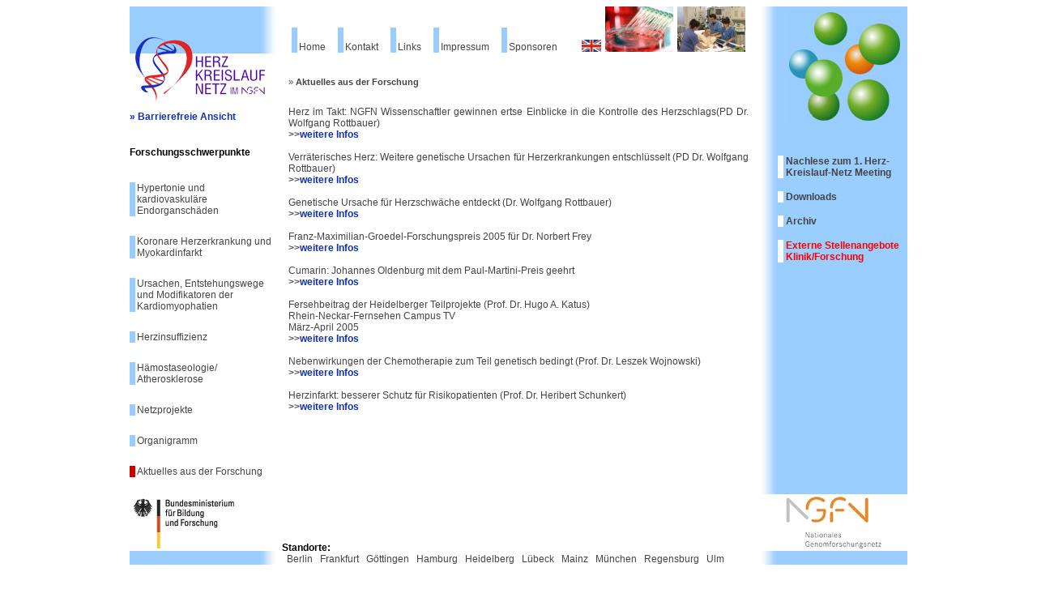

--- FILE ---
content_type: text/html;charset=iso-8859-1
request_url: http://www.herz-kreislauf-netz.de/index.php?id=67&L=0&BF=...2Fda%20%C3%83%C2%83%C3%82%C2%AF%C3%83%C2%82%C3%82%C2%BF%C3%83%C2%82%C3%82%C2%BD%C3%83%C2%83%C3%82%C2%86%C3%83%C2%82%C3%82%C2%92%C3%83%C2%83%C3%82%C2%82%C3%83%C2%82%C3%82%C2%A2%C3%83%C2%83%C3%82%C2%AF%C3%83%C2%82%C3%82%C2%BF%C3%83%C2%82%C3%82%C2%BD%C3%83%C2%83%C3%82%C2%A2%C3%83%C2%82%C3%82%C2%80%C3%83%C2%82%C3%82%C2%9A%C3%83%C2%83%C3%82%C2%AF%C3%83%C2%82%C3%82%C2%BF%C3%83%C2%82%C3%82%C2%BD%C3%83%C2%83%C3%82%C2%A2%C3%83%C2%82%C3%82%C2%82%C3%83%C2%82%C3%82%C2%AC%C3%83%C2%83%C3%82%C2%AF%C3%83%C2%82%C3%82%C2%BF%C3%83%C2%82%C3%82%C2%BD%C3%83%C2%83%C3%82%C2%A2%C3%83%C2%82%C3%82%C2%80%C3%83%C2%82%C3%82%C2%9A%C3%83%C2%83%C3%82%C2%82%C3%83%C2%82%C3%82%C2%A6%2Fsnippet.reflect.php
body_size: 61713
content:
<?xml version="1.0" encoding="iso-8859-1"?>
<!DOCTYPE html
     PUBLIC "-//W3C//DTD XHTML 1.0 Transitional//EN"
     "http://www.w3.org/TR/xhtml1/DTD/xhtml1-transitional.dtd">
<html xmlns="http://www.w3.org/1999/xhtml" xml:lang="en" lang="en">
<head>
	<meta http-equiv="Content-Type" content="text/html; charset=iso-8859-1" />

<!-- 
	This website is brought to you by TYPO3 - get.content.right
	TYPO3 is a free open source Content Management Framework created by Kasper Skaarhoj and licensed under GNU/GPL.
	TYPO3 is copyright 1998-2004 of Kasper Skaarhoj. Extensions are copyright of their respective owners.
	Information and contribution at http://www.typo3.com
-->

	<link rel="stylesheet" type="text/css" href="fileadmin/style.css" />
	<title>Aktuelles aus der Forschung</title>
	<meta name="generator" content="TYPO3 3.7 CMS" />
	<script type="text/javascript">
		/*<![CDATA[*/
	<!--
		browserName = navigator.appName;
		browserVer = parseInt(navigator.appVersion);
		var msie4 = (browserName == "Microsoft Internet Explorer" && browserVer >= 4);
		if ((browserName == "Netscape" && browserVer >= 3) || msie4 || browserName=="Konqueror") {version = "n3";} else {version = "n2";}
			// Blurring links:
		function blurLink(theObject)	{	//
			if (msie4)	{theObject.blur();}
		}
		
	// -->
		/*]]>*/
	</script>
<script type="text/javascript" src="media/scripts/jsfunc.layermenu.js"></script>

<script type="text/javascript">
	/*<![CDATA[*/
<!--

GLV_curLayerWidth["b644fb"]=0;
GLV_curLayerHeight["b644fb"]=0;
GLV_curLayerX["b644fb"]=0;
GLV_curLayerY["b644fb"]=0;
GLV_menuOn["b644fb"] = null;
GLV_gap["b644fb"]=10;
GLV_currentLayer["b644fb"] = null;
GLV_currentROitem["b644fb"] = null;
GLV_hasBeenOver["b644fb"]=0;
GLV_doReset["b644fb"]=false;
GLV_lastKey["b644fb"] = "";
GLV_onlyOnLoad["b644fb"] = 0;
GLV_dontHideOnMouseUp["b644fb"] = 0;
GLV_dontFollowMouse["b644fb"] = 0;
GLV_date = new Date();
GLV_timeout["b644fb"] = GLV_date.getTime();
GLV_timeoutRef["b644fb"] = 10;
GLV_menuXY["b644fb"] = new Array();
GLV_menuXY["b644fb"]["Menub644fb0"] = new Array(0,0,"itemIDc5c92f45f8","anchorIDc5c92f45f8");
GLV_menuXY["b644fb"]["Menub644fb1"] = new Array(0,0,"itemID9db7493a0d","anchorID9db7493a0d");
GLV_menuXY["b644fb"]["Menub644fb2"] = new Array(0,0,"itemID38309fabf4","anchorID38309fabf4");

function GLb644fb_getMouse(e) {
	if (GLV_menuOn["b644fb"]!=null && !GLV_dontFollowMouse["b644fb"]){

	}
	GL_mouseMoveEvaluate("b644fb");
}
function GLb644fb_hideCode() {

}
function GLb644fb_doTop(WMid,id) {
var parentObject = GL_getObj(GLV_menuXY[WMid][id][2]);
		var TI_width = parentObject.width;
		var TI_height = parentObject.height;
		var anchorObj = GL_getObj(GLV_menuXY[WMid][id][3]);
		var TI_x = anchorObj.x;
		var TI_y = anchorObj.y;
			
GLV_menuOn["b644fb"].left = (GLV_curLayerX["3e7339"]+TI_x+80)+"px";
GLV_menuOn["b644fb"].top =  (GLV_curLayerY["3e7339"]+TI_y+0)+"px";
}
function GLb644fb_restoreMenu() {

}
function GLb644fb_resetSubMenus() {
	var resetSubMenu=1;

	return resetSubMenu;
}

GLV_timeout_pointers[GLV_timeout_count] = "b644fb";
GLV_timeout_count++;



GLV_curLayerWidth["2f3c5a"]=0;
GLV_curLayerHeight["2f3c5a"]=0;
GLV_curLayerX["2f3c5a"]=0;
GLV_curLayerY["2f3c5a"]=0;
GLV_menuOn["2f3c5a"] = null;
GLV_gap["2f3c5a"]=10;
GLV_currentLayer["2f3c5a"] = null;
GLV_currentROitem["2f3c5a"] = null;
GLV_hasBeenOver["2f3c5a"]=0;
GLV_doReset["2f3c5a"]=false;
GLV_lastKey["2f3c5a"] = "";
GLV_onlyOnLoad["2f3c5a"] = 0;
GLV_dontHideOnMouseUp["2f3c5a"] = 0;
GLV_dontFollowMouse["2f3c5a"] = 0;
GLV_date = new Date();
GLV_timeout["2f3c5a"] = GLV_date.getTime();
GLV_timeoutRef["2f3c5a"] = 10;
GLV_menuXY["2f3c5a"] = new Array();
GLV_menuXY["2f3c5a"]["Menu2f3c5a0"] = new Array(0,0,"itemIDa41b14349b","anchorIDa41b14349b");
GLV_menuXY["2f3c5a"]["Menu2f3c5a1"] = new Array(0,0,"itemID8af6fc94fd","anchorID8af6fc94fd");
GLV_menuXY["2f3c5a"]["Menu2f3c5a2"] = new Array(0,0,"itemIDf7097844d0","anchorIDf7097844d0");

function GL2f3c5a_getMouse(e) {
	if (GLV_menuOn["2f3c5a"]!=null && !GLV_dontFollowMouse["2f3c5a"]){

	}
	GL_mouseMoveEvaluate("2f3c5a");
}
function GL2f3c5a_hideCode() {

}
function GL2f3c5a_doTop(WMid,id) {
var parentObject = GL_getObj(GLV_menuXY[WMid][id][2]);
		var TI_width = parentObject.width;
		var TI_height = parentObject.height;
		var anchorObj = GL_getObj(GLV_menuXY[WMid][id][3]);
		var TI_x = anchorObj.x;
		var TI_y = anchorObj.y;
			
GLV_menuOn["2f3c5a"].left = (GLV_curLayerX["3e7339"]+TI_x+80)+"px";
GLV_menuOn["2f3c5a"].top =  (GLV_curLayerY["3e7339"]+TI_y+0)+"px";
}
function GL2f3c5a_restoreMenu() {

}
function GL2f3c5a_resetSubMenus() {
	var resetSubMenu=1;

	return resetSubMenu;
}

GLV_timeout_pointers[GLV_timeout_count] = "2f3c5a";
GLV_timeout_count++;



GLV_curLayerWidth["a2061b"]=0;
GLV_curLayerHeight["a2061b"]=0;
GLV_curLayerX["a2061b"]=0;
GLV_curLayerY["a2061b"]=0;
GLV_menuOn["a2061b"] = null;
GLV_gap["a2061b"]=10;
GLV_currentLayer["a2061b"] = null;
GLV_currentROitem["a2061b"] = null;
GLV_hasBeenOver["a2061b"]=0;
GLV_doReset["a2061b"]=false;
GLV_lastKey["a2061b"] = "";
GLV_onlyOnLoad["a2061b"] = 0;
GLV_dontHideOnMouseUp["a2061b"] = 0;
GLV_dontFollowMouse["a2061b"] = 0;
GLV_date = new Date();
GLV_timeout["a2061b"] = GLV_date.getTime();
GLV_timeoutRef["a2061b"] = 10;
GLV_menuXY["a2061b"] = new Array();
GLV_menuXY["a2061b"]["Menua2061b0"] = new Array(0,0,"itemIDdfbcdc92e9","anchorIDdfbcdc92e9");
GLV_menuXY["a2061b"]["Menua2061b1"] = new Array(0,0,"itemID5313d363d3","anchorID5313d363d3");
GLV_menuXY["a2061b"]["Menua2061b2"] = new Array(0,0,"itemIDc480052d77","anchorIDc480052d77");
GLV_menuXY["a2061b"]["Menua2061b3"] = new Array(0,0,"itemIDfb4877cf20","anchorIDfb4877cf20");
GLV_menuXY["a2061b"]["Menua2061b4"] = new Array(0,0,"itemIDc304ca8956","anchorIDc304ca8956");

function GLa2061b_getMouse(e) {
	if (GLV_menuOn["a2061b"]!=null && !GLV_dontFollowMouse["a2061b"]){

	}
	GL_mouseMoveEvaluate("a2061b");
}
function GLa2061b_hideCode() {

}
function GLa2061b_doTop(WMid,id) {
var parentObject = GL_getObj(GLV_menuXY[WMid][id][2]);
		var TI_width = parentObject.width;
		var TI_height = parentObject.height;
		var anchorObj = GL_getObj(GLV_menuXY[WMid][id][3]);
		var TI_x = anchorObj.x;
		var TI_y = anchorObj.y;
			
GLV_menuOn["a2061b"].left = (GLV_curLayerX["3e7339"]+TI_x+80)+"px";
GLV_menuOn["a2061b"].top =  (GLV_curLayerY["3e7339"]+TI_y+0)+"px";
}
function GLa2061b_restoreMenu() {

}
function GLa2061b_resetSubMenus() {
	var resetSubMenu=1;

	return resetSubMenu;
}

GLV_timeout_pointers[GLV_timeout_count] = "a2061b";
GLV_timeout_count++;



GLV_curLayerWidth["aaf825"]=0;
GLV_curLayerHeight["aaf825"]=0;
GLV_curLayerX["aaf825"]=0;
GLV_curLayerY["aaf825"]=0;
GLV_menuOn["aaf825"] = null;
GLV_gap["aaf825"]=0;
GLV_currentLayer["aaf825"] = null;
GLV_currentROitem["aaf825"] = null;
GLV_hasBeenOver["aaf825"]=0;
GLV_doReset["aaf825"]=false;
GLV_lastKey["aaf825"] = "";
GLV_onlyOnLoad["aaf825"] = 0;
GLV_dontHideOnMouseUp["aaf825"] = 0;
GLV_dontFollowMouse["aaf825"] = 0;
GLV_date = new Date();
GLV_timeout["aaf825"] = GLV_date.getTime();
GLV_timeoutRef["aaf825"] = 0;
GLV_menuXY["aaf825"] = new Array();
GLV_menuXY["aaf825"]["Menuaaf8250"] = new Array(0,0,"itemID16c035b7aa","anchorID16c035b7aa");

function GLaaf825_getMouse(e) {
	if (GLV_menuOn["aaf825"]!=null && !GLV_dontFollowMouse["aaf825"]){

	}
	GL_mouseMoveEvaluate("aaf825");
}
function GLaaf825_hideCode() {

}
function GLaaf825_doTop(WMid,id) {

}
function GLaaf825_restoreMenu() {

}
function GLaaf825_resetSubMenus() {
	var resetSubMenu=1;

	return resetSubMenu;
}

GLV_timeout_pointers[GLV_timeout_count] = "aaf825";
GLV_timeout_count++;



GLV_curLayerWidth["a9842e"]=0;
GLV_curLayerHeight["a9842e"]=0;
GLV_curLayerX["a9842e"]=0;
GLV_curLayerY["a9842e"]=0;
GLV_menuOn["a9842e"] = null;
GLV_gap["a9842e"]=10;
GLV_currentLayer["a9842e"] = null;
GLV_currentROitem["a9842e"] = null;
GLV_hasBeenOver["a9842e"]=0;
GLV_doReset["a9842e"]=false;
GLV_lastKey["a9842e"] = "Menua9842e1";
GLV_onlyOnLoad["a9842e"] = 0;
GLV_dontHideOnMouseUp["a9842e"] = 0;
GLV_dontFollowMouse["a9842e"] = 0;
GLV_date = new Date();
GLV_timeout["a9842e"] = GLV_date.getTime();
GLV_timeoutRef["a9842e"] = 10;
GLV_menuXY["a9842e"] = new Array();
GLV_menuXY["a9842e"]["Menua9842e0"] = new Array(0,0,"itemID71a76df539","anchorID71a76df539");
GLV_menuXY["a9842e"]["Menua9842e1"] = new Array(0,0,"itemID7e914dd32d","anchorID7e914dd32d");
GLV_menuXY["a9842e"]["Menua9842e2"] = new Array(0,0,"itemID1145b45b62","anchorID1145b45b62");

function GLa9842e_getMouse(e) {
	if (GLV_menuOn["a9842e"]!=null && !GLV_dontFollowMouse["a9842e"]){

	}
	GL_mouseMoveEvaluate("a9842e");
}
function GLa9842e_hideCode() {

	GL_getObjCss("Menua9842e1").visibility = "hidden";
GL_hideAll("aaf825");
}
function GLa9842e_doTop(WMid,id) {
var parentObject = GL_getObj(GLV_menuXY[WMid][id][2]);
		var TI_width = parentObject.width;
		var TI_height = parentObject.height;
		var anchorObj = GL_getObj(GLV_menuXY[WMid][id][3]);
		var TI_x = anchorObj.x;
		var TI_y = anchorObj.y;
			
GLV_menuOn["a9842e"].left = (GLV_curLayerX["3e7339"]+TI_x+80)+"px";
GLV_menuOn["a9842e"].top =  (GLV_curLayerY["3e7339"]+TI_y+0)+"px";
}
function GLa9842e_restoreMenu() {

GL_restoreMenu("aaf825");
}
function GLa9842e_resetSubMenus() {
	var resetSubMenu=1;

if (!GLV_doReset["aaf825"] && GLV_currentLayer["aaf825"]!=null)	resetSubMenu=0;
	return resetSubMenu;
}

GLV_timeout_pointers[GLV_timeout_count] = "a9842e";
GLV_timeout_count++;



GLV_curLayerWidth["17624c"]=0;
GLV_curLayerHeight["17624c"]=0;
GLV_curLayerX["17624c"]=0;
GLV_curLayerY["17624c"]=0;
GLV_menuOn["17624c"] = null;
GLV_gap["17624c"]=0;
GLV_currentLayer["17624c"] = null;
GLV_currentROitem["17624c"] = null;
GLV_hasBeenOver["17624c"]=0;
GLV_doReset["17624c"]=false;
GLV_lastKey["17624c"] = "";
GLV_onlyOnLoad["17624c"] = 0;
GLV_dontHideOnMouseUp["17624c"] = 0;
GLV_dontFollowMouse["17624c"] = 0;
GLV_date = new Date();
GLV_timeout["17624c"] = GLV_date.getTime();
GLV_timeoutRef["17624c"] = 0;
GLV_menuXY["17624c"] = new Array();
GLV_menuXY["17624c"]["Menu17624c0"] = new Array(0,0,"itemIDf0f96b623a","anchorIDf0f96b623a");

function GL17624c_getMouse(e) {
	if (GLV_menuOn["17624c"]!=null && !GLV_dontFollowMouse["17624c"]){

	}
	GL_mouseMoveEvaluate("17624c");
}
function GL17624c_hideCode() {

}
function GL17624c_doTop(WMid,id) {

}
function GL17624c_restoreMenu() {

}
function GL17624c_resetSubMenus() {
	var resetSubMenu=1;

	return resetSubMenu;
}

GLV_timeout_pointers[GLV_timeout_count] = "17624c";
GLV_timeout_count++;



GLV_curLayerWidth["1ce53b"]=0;
GLV_curLayerHeight["1ce53b"]=0;
GLV_curLayerX["1ce53b"]=0;
GLV_curLayerY["1ce53b"]=0;
GLV_menuOn["1ce53b"] = null;
GLV_gap["1ce53b"]=10;
GLV_currentLayer["1ce53b"] = null;
GLV_currentROitem["1ce53b"] = null;
GLV_hasBeenOver["1ce53b"]=0;
GLV_doReset["1ce53b"]=false;
GLV_lastKey["1ce53b"] = "Menu1ce53b0";
GLV_onlyOnLoad["1ce53b"] = 0;
GLV_dontHideOnMouseUp["1ce53b"] = 0;
GLV_dontFollowMouse["1ce53b"] = 0;
GLV_date = new Date();
GLV_timeout["1ce53b"] = GLV_date.getTime();
GLV_timeoutRef["1ce53b"] = 10;
GLV_menuXY["1ce53b"] = new Array();
GLV_menuXY["1ce53b"]["Menu1ce53b0"] = new Array(0,0,"itemIDfaf648d10a","anchorIDfaf648d10a");
GLV_menuXY["1ce53b"]["Menu1ce53b1"] = new Array(0,0,"itemIDa2a0f01bb6","anchorIDa2a0f01bb6");
GLV_menuXY["1ce53b"]["Menu1ce53b2"] = new Array(0,0,"itemIDc9ed969cba","anchorIDc9ed969cba");

function GL1ce53b_getMouse(e) {
	if (GLV_menuOn["1ce53b"]!=null && !GLV_dontFollowMouse["1ce53b"]){

	}
	GL_mouseMoveEvaluate("1ce53b");
}
function GL1ce53b_hideCode() {

	GL_getObjCss("Menu1ce53b0").visibility = "hidden";
GL_hideAll("17624c");
}
function GL1ce53b_doTop(WMid,id) {
var parentObject = GL_getObj(GLV_menuXY[WMid][id][2]);
		var TI_width = parentObject.width;
		var TI_height = parentObject.height;
		var anchorObj = GL_getObj(GLV_menuXY[WMid][id][3]);
		var TI_x = anchorObj.x;
		var TI_y = anchorObj.y;
			
GLV_menuOn["1ce53b"].left = (GLV_curLayerX["3e7339"]+TI_x+80)+"px";
GLV_menuOn["1ce53b"].top =  (GLV_curLayerY["3e7339"]+TI_y+0)+"px";
}
function GL1ce53b_restoreMenu() {

GL_restoreMenu("17624c");
}
function GL1ce53b_resetSubMenus() {
	var resetSubMenu=1;

if (!GLV_doReset["17624c"] && GLV_currentLayer["17624c"]!=null)	resetSubMenu=0;
	return resetSubMenu;
}

GLV_timeout_pointers[GLV_timeout_count] = "1ce53b";
GLV_timeout_count++;



GLV_curLayerWidth["84917f"]=0;
GLV_curLayerHeight["84917f"]=0;
GLV_curLayerX["84917f"]=0;
GLV_curLayerY["84917f"]=0;
GLV_menuOn["84917f"] = null;
GLV_gap["84917f"]=10;
GLV_currentLayer["84917f"] = null;
GLV_currentROitem["84917f"] = null;
GLV_hasBeenOver["84917f"]=0;
GLV_doReset["84917f"]=false;
GLV_lastKey["84917f"] = "";
GLV_onlyOnLoad["84917f"] = 0;
GLV_dontHideOnMouseUp["84917f"] = 0;
GLV_dontFollowMouse["84917f"] = 0;
GLV_date = new Date();
GLV_timeout["84917f"] = GLV_date.getTime();
GLV_timeoutRef["84917f"] = 10;
GLV_menuXY["84917f"] = new Array();
GLV_menuXY["84917f"]["Menu84917f0"] = new Array(0,0,"itemID81a51e8215","anchorID81a51e8215");
GLV_menuXY["84917f"]["Menu84917f1"] = new Array(0,0,"itemID505a8e6272","anchorID505a8e6272");
GLV_menuXY["84917f"]["Menu84917f2"] = new Array(0,0,"itemID1a173ce2ef","anchorID1a173ce2ef");

function GL84917f_getMouse(e) {
	if (GLV_menuOn["84917f"]!=null && !GLV_dontFollowMouse["84917f"]){

	}
	GL_mouseMoveEvaluate("84917f");
}
function GL84917f_hideCode() {

}
function GL84917f_doTop(WMid,id) {
var parentObject = GL_getObj(GLV_menuXY[WMid][id][2]);
		var TI_width = parentObject.width;
		var TI_height = parentObject.height;
		var anchorObj = GL_getObj(GLV_menuXY[WMid][id][3]);
		var TI_x = anchorObj.x;
		var TI_y = anchorObj.y;
			
GLV_menuOn["84917f"].left = (GLV_curLayerX["3e7339"]+TI_x+80)+"px";
GLV_menuOn["84917f"].top =  (GLV_curLayerY["3e7339"]+TI_y+0)+"px";
}
function GL84917f_restoreMenu() {

}
function GL84917f_resetSubMenus() {
	var resetSubMenu=1;

	return resetSubMenu;
}

GLV_timeout_pointers[GLV_timeout_count] = "84917f";
GLV_timeout_count++;



GLV_curLayerWidth["3e7339"]=0;
GLV_curLayerHeight["3e7339"]=0;
GLV_curLayerX["3e7339"]=0;
GLV_curLayerY["3e7339"]=0;
GLV_menuOn["3e7339"] = null;
GLV_gap["3e7339"]=10;
GLV_currentLayer["3e7339"] = null;
GLV_currentROitem["3e7339"] = null;
GLV_hasBeenOver["3e7339"]=0;
GLV_doReset["3e7339"]=false;
GLV_lastKey["3e7339"] = "Menu3e73395";
GLV_onlyOnLoad["3e7339"] = 0;
GLV_dontHideOnMouseUp["3e7339"] = 0;
GLV_dontFollowMouse["3e7339"] = 0;
GLV_date = new Date();
GLV_timeout["3e7339"] = GLV_date.getTime();
GLV_timeoutRef["3e7339"] = 10;
GLV_menuXY["3e7339"] = new Array();
GLV_menuXY["3e7339"]["Menu3e73390"] = new Array(0,0,"itemIDd677081a9c","anchorIDd677081a9c");
GLV_menuXY["3e7339"]["Menu3e73391"] = new Array(0,0,"itemID3c9cbbb679","anchorID3c9cbbb679");
GLV_menuXY["3e7339"]["Menu3e73392"] = new Array(0,0,"itemID926e002f06","anchorID926e002f06");
GLV_menuXY["3e7339"]["Menu3e73393"] = new Array(0,0,"itemID55ff226138","anchorID55ff226138");
GLV_menuXY["3e7339"]["Menu3e73394"] = new Array(0,0,"itemID3530037491","anchorID3530037491");
GLV_menuXY["3e7339"]["Menu3e73395"] = new Array(0,0,"itemIDe2ac9569da","anchorIDe2ac9569da");
GLV_menuXY["3e7339"]["Menu3e73396"] = new Array(0,0,"itemIDc9246ebc28","anchorIDc9246ebc28");
GLV_menuXY["3e7339"]["Menu3e73397"] = new Array(0,0,"itemID115cb42a76","anchorID115cb42a76");

function GL3e7339_getMouse(e) {
	if (GLV_menuOn["3e7339"]!=null && !GLV_dontFollowMouse["3e7339"]){

	}
	GL_mouseMoveEvaluate("3e7339");
}
function GL3e7339_hideCode() {

	GL_getObjCss("Menu3e73390").visibility = "hidden";
	GL_getObjCss("Menu3e73391").visibility = "hidden";
	GL_getObjCss("Menu3e73392").visibility = "hidden";
	GL_getObjCss("Menu3e73393").visibility = "hidden";
	GL_getObjCss("Menu3e73394").visibility = "hidden";
	GL_getObjCss("Menu3e73395").visibility = "hidden";
GL_hideAll("b644fb");
GL_hideAll("2f3c5a");
GL_hideAll("a2061b");
GL_hideAll("a9842e");
GL_hideAll("aaf825");
GL_hideAll("1ce53b");
GL_hideAll("17624c");
GL_hideAll("84917f");
}
function GL3e7339_doTop(WMid,id) {
var parentObject = GL_getObj(GLV_menuXY[WMid][id][2]);
		var TI_width = parentObject.width;
		var TI_height = parentObject.height;
		var anchorObj = GL_getObj(GLV_menuXY[WMid][id][3]);
		var TI_x = anchorObj.x;
		var TI_y = anchorObj.y;
			
GLV_menuOn["3e7339"].left = (TI_x+80)+"px";
GLV_menuOn["3e7339"].top =  (TI_y+0)+"px";
}
function GL3e7339_restoreMenu() {

GL_restoreMenu("b644fb");
GL_restoreMenu("2f3c5a");
GL_restoreMenu("a2061b");
GL_restoreMenu("a9842e");
GL_restoreMenu("aaf825");
GL_restoreMenu("1ce53b");
GL_restoreMenu("17624c");
GL_restoreMenu("84917f");
}
function GL3e7339_resetSubMenus() {
	var resetSubMenu=1;

if (!GLV_doReset["b644fb"] && GLV_currentLayer["b644fb"]!=null)	resetSubMenu=0;
if (!GLV_doReset["2f3c5a"] && GLV_currentLayer["2f3c5a"]!=null)	resetSubMenu=0;
if (!GLV_doReset["a2061b"] && GLV_currentLayer["a2061b"]!=null)	resetSubMenu=0;
if (!GLV_doReset["a9842e"] && GLV_currentLayer["a9842e"]!=null)	resetSubMenu=0;
if (!GLV_doReset["aaf825"] && GLV_currentLayer["aaf825"]!=null)	resetSubMenu=0;
if (!GLV_doReset["1ce53b"] && GLV_currentLayer["1ce53b"]!=null)	resetSubMenu=0;
if (!GLV_doReset["17624c"] && GLV_currentLayer["17624c"]!=null)	resetSubMenu=0;
if (!GLV_doReset["84917f"] && GLV_currentLayer["84917f"]!=null)	resetSubMenu=0;
	return resetSubMenu;
}

GLV_timeout_pointers[GLV_timeout_count] = "3e7339";
GLV_timeout_count++;
// -->
	/*]]>*/
</script>

<script type="text/javascript">
	/*<![CDATA[*/
	function T3_onmousemoveWrapper(e)	{	GL_getMouse(e);   GLb644fb_getMouse(e);   GL2f3c5a_getMouse(e);   GLa2061b_getMouse(e);   GLaaf825_getMouse(e);   GLa9842e_getMouse(e);   GL17624c_getMouse(e);   GL1ce53b_getMouse(e);   GL84917f_getMouse(e);   GL3e7339_getMouse(e);	}
	function T3_onmouseupWrapper(e)	{	GL_mouseUp('b644fb',e);   GL_mouseUp('2f3c5a',e);   GL_mouseUp('a2061b',e);   GL_mouseUp('aaf825',e);   GL_mouseUp('a9842e',e);   GL_mouseUp('17624c',e);   GL_mouseUp('1ce53b',e);   GL_mouseUp('84917f',e);   GL_mouseUp('3e7339',e);	}
	function T3_onloadWrapper()	{	GL_initLayers();   GL_restoreMenu("b644fb");   GL_restoreMenu("2f3c5a");   GL_restoreMenu("a2061b");   GL_restoreMenu("aaf825");   GL_restoreMenu("a9842e");   GL_restoreMenu("17624c");   GL_restoreMenu("1ce53b");   GL_restoreMenu("84917f");   GL_restoreMenu("3e7339");	}
	document.onmousemove=T3_onmousemoveWrapper;
	document.onmouseup=T3_onmouseupWrapper;
	document.onload=T3_onloadWrapper;
	/*]]>*/
</script>
			
</head>
<body bgcolor="#FFFFFF" onload="T3_onloadWrapper();">




<div id="Menua9842e1" style="z-index:9996; position:absolute;width:188px;VISIBILITY:hidden;background:#ffffff;border:1px solid #666666;"><a href="index.php?id=61&amp;L=0&amp;BF=...2Fda%20%C3%83%C2%83%C3%82%C2%83%C3%83%C2%82%C3%82%C2%82%C3%83%C2%83%C3%82%C2%82%C3%83%C2%82%C3%82%C2%810%C3%83%C2%83%C3%82%C2%83%C3%83%C2%82%C3%82%C2%A2%C3%83%C2%83%C3%82%C2%82%C3%83%C2%82%C3%82%C2%80%C3%83%C2%83%C3%82%C2%82%C3%83%C2%82%C3%82%C2%B09%C3%83%C2%83%C3%82%C2%83%C3%83%C2%82%C3%82%C2%82%C3%83%C2%83%C3%82%C2%82%C3%83%C2%82%C3%82%C2%810%C3%83%C2%83%C3%82%C2%83%C3%83%C2%82%C3%82%C2%82%C3%83%C2%83%C3%82%C2%82%C3%83%C2%82%C3%82%C2%810%C3%83%C2%83%C3" onfocus="blurLink(this);" onmouseover="GL_hideAll(&quot;aaf825&quot;);" onmouseout="GL_resetAll(&quot;aaf825&quot;);" class="mainlink_lev3">Langendorfherz</a></div>

<div id="Menu1ce53b0" style="z-index:9994; position:absolute;width:188px;VISIBILITY:hidden;background:#ffffff;border:1px solid #666666;"><a href="index.php?id=62&amp;L=0&amp;BF=...2Fda%20%C3%83%C2%83%C3%82%C2%83%C3%83%C2%82%C3%82%C2%82%C3%83%C2%83%C3%82%C2%82%C3%83%C2%82%C3%82%C2%810%C3%83%C2%83%C3%82%C2%83%C3%83%C2%82%C3%82%C2%A2%C3%83%C2%83%C3%82%C2%82%C3%83%C2%82%C3%82%C2%80%C3%83%C2%83%C3%82%C2%82%C3%83%C2%82%C3%82%C2%B09%C3%83%C2%83%C3%82%C2%83%C3%83%C2%82%C3%82%C2%82%C3%83%C2%83%C3%82%C2%82%C3%83%C2%82%C3%82%C2%810%C3%83%C2%83%C3%82%C2%83%C3%83%C2%82%C3%82%C2%82%C3%83%C2%83%C3%82%C2%82%C3%83%C2%82%C3%82%C2%810%C3%83%C2%83%C3" onfocus="blurLink(this);" onmouseover="GL_hideAll(&quot;17624c&quot;);" onmouseout="GL_resetAll(&quot;17624c&quot;);" class="mainlink_lev3">Pipettierung und Spottung</a></div>

<div id="Menu3e73390" style="z-index:9999; position:absolute;width:188px;VISIBILITY:hidden;background:#ffffff;border:1px solid #666666;"><div id="anchorIDc5c92f45f8" style="position:absolute;visibility:hidden;"></div><div id="itemIDc5c92f45f8" style="width:100%; height:100%;"><a href="index.php?id=28&amp;L=0&amp;BF=...2Fda%20%C3%83%C2%83%C3%82%C2%83%C3%83%C2%82%C3%82%C2%82%C3%83%C2%83%C3%82%C2%82%C3%83%C2%82%C3%82%C2%810%C3%83%C2%83%C3%82%C2%83%C3%83%C2%82%C3%82%C2%A2%C3%83%C2%83%C3%82%C2%82%C3%83%C2%82%C3%82%C2%80%C3%83%C2%83%C3%82%C2%82%C3%83%C2%82%C3%82%C2%B09%C3%83%C2%83%C3%82%C2%83%C3%83%C2%82%C3%82%C2%82%C3%83%C2%83%C3%82%C2%82%C3%83%C2%82%C3%82%C2%810%C3%83%C2%83%C3%82%C2%83%C3%83%C2%82%C3%82%C2%82%C3%83%C2%83%C3%82%C2%82%C3%83%C2%82%C3%82%C2%810%C3%83%C2%83%C3" onfocus="blurLink(this);" onmouseover="GL_hideAll(&quot;b644fb&quot;);" onmouseout="GL_resetAll(&quot;b644fb&quot;);" class="mainlink_lev2">Vergleichende Genomik der linksventrikulären Hypertropie und Dysfunktion bei Hypertonie</a></div><div id="anchorID9db7493a0d" style="position:absolute;visibility:hidden;"></div><div id="itemID9db7493a0d" style="width:100%; height:100%;"><a href="index.php?id=27&amp;L=0&amp;BF=...2Fda%20%C3%83%C2%83%C3%82%C2%83%C3%83%C2%82%C3%82%C2%82%C3%83%C2%83%C3%82%C2%82%C3%83%C2%82%C3%82%C2%810%C3%83%C2%83%C3%82%C2%83%C3%83%C2%82%C3%82%C2%A2%C3%83%C2%83%C3%82%C2%82%C3%83%C2%82%C3%82%C2%80%C3%83%C2%83%C3%82%C2%82%C3%83%C2%82%C3%82%C2%B09%C3%83%C2%83%C3%82%C2%83%C3%83%C2%82%C3%82%C2%82%C3%83%C2%83%C3%82%C2%82%C3%83%C2%82%C3%82%C2%810%C3%83%C2%83%C3%82%C2%83%C3%83%C2%82%C3%82%C2%82%C3%83%C2%83%C3%82%C2%82%C3%83%C2%82%C3%82%C2%810%C3%83%C2%83%C3" onfocus="blurLink(this);" onmouseover="GL_hideAll(&quot;b644fb&quot;);" onmouseout="GL_resetAll(&quot;b644fb&quot;);" class="mainlink_lev2">Funktionelle Genomik der kardialen Schädigung bei Hypertonie</a></div><div id="anchorID38309fabf4" style="position:absolute;visibility:hidden;"></div><div id="itemID38309fabf4" style="width:100%; height:100%;"><a href="index.php?id=26&amp;L=0&amp;BF=...2Fda%20%C3%83%C2%83%C3%82%C2%83%C3%83%C2%82%C3%82%C2%82%C3%83%C2%83%C3%82%C2%82%C3%83%C2%82%C3%82%C2%810%C3%83%C2%83%C3%82%C2%83%C3%83%C2%82%C3%82%C2%A2%C3%83%C2%83%C3%82%C2%82%C3%83%C2%82%C3%82%C2%80%C3%83%C2%83%C3%82%C2%82%C3%83%C2%82%C3%82%C2%B09%C3%83%C2%83%C3%82%C2%83%C3%83%C2%82%C3%82%C2%82%C3%83%C2%83%C3%82%C2%82%C3%83%C2%82%C3%82%C2%810%C3%83%C2%83%C3%82%C2%83%C3%83%C2%82%C3%82%C2%82%C3%83%C2%83%C3%82%C2%82%C3%83%C2%82%C3%82%C2%810%C3%83%C2%83%C3" onfocus="blurLink(this);" onmouseover="GL_hideAll(&quot;b644fb&quot;);" onmouseout="GL_resetAll(&quot;b644fb&quot;);" class="mainlink_lev2">Funktionelle Genomik der vaskulären Schäden bei Hypertonie</a></div></div>
<div id="Menu3e73391" style="z-index:9998; position:absolute;width:188px;VISIBILITY:hidden;background:#ffffff;border:1px solid #666666;"><div id="anchorIDa41b14349b" style="position:absolute;visibility:hidden;"></div><div id="itemIDa41b14349b" style="width:100%; height:100%;"><a href="index.php?id=46&amp;L=0&amp;BF=...2Fda%20%C3%83%C2%83%C3%82%C2%83%C3%83%C2%82%C3%82%C2%82%C3%83%C2%83%C3%82%C2%82%C3%83%C2%82%C3%82%C2%810%C3%83%C2%83%C3%82%C2%83%C3%83%C2%82%C3%82%C2%A2%C3%83%C2%83%C3%82%C2%82%C3%83%C2%82%C3%82%C2%80%C3%83%C2%83%C3%82%C2%82%C3%83%C2%82%C3%82%C2%B09%C3%83%C2%83%C3%82%C2%83%C3%83%C2%82%C3%82%C2%82%C3%83%C2%83%C3%82%C2%82%C3%83%C2%82%C3%82%C2%810%C3%83%C2%83%C3%82%C2%83%C3%83%C2%82%C3%82%C2%82%C3%83%C2%83%C3%82%C2%82%C3%83%C2%82%C3%82%C2%810%C3%83%C2%83%C3" onfocus="blurLink(this);" onmouseover="GL_hideAll(&quot;2f3c5a&quot;);" onmouseout="GL_resetAll(&quot;2f3c5a&quot;);" class="mainlink_lev2">Genomweite Untersuchungen in Herzinfarkt-Geschwisterpaaren</a></div><div id="anchorID8af6fc94fd" style="position:absolute;visibility:hidden;"></div><div id="itemID8af6fc94fd" style="width:100%; height:100%;"><a href="index.php?id=47&amp;L=0&amp;BF=...2Fda%20%C3%83%C2%83%C3%82%C2%83%C3%83%C2%82%C3%82%C2%82%C3%83%C2%83%C3%82%C2%82%C3%83%C2%82%C3%82%C2%810%C3%83%C2%83%C3%82%C2%83%C3%83%C2%82%C3%82%C2%A2%C3%83%C2%83%C3%82%C2%82%C3%83%C2%82%C3%82%C2%80%C3%83%C2%83%C3%82%C2%82%C3%83%C2%82%C3%82%C2%B09%C3%83%C2%83%C3%82%C2%83%C3%83%C2%82%C3%82%C2%82%C3%83%C2%83%C3%82%C2%82%C3%83%C2%82%C3%82%C2%810%C3%83%C2%83%C3%82%C2%83%C3%83%C2%82%C3%82%C2%82%C3%83%C2%83%C3%82%C2%82%C3%83%C2%82%C3%82%C2%810%C3%83%C2%83%C3" onfocus="blurLink(this);" onmouseover="GL_hideAll(&quot;2f3c5a&quot;);" onmouseout="GL_resetAll(&quot;2f3c5a&quot;);" class="mainlink_lev2">Identifizierung von Genen monogener Formen des Herzinfarktes</a></div><div id="anchorIDf7097844d0" style="position:absolute;visibility:hidden;"></div><div id="itemIDf7097844d0" style="width:100%; height:100%;"><a href="index.php?id=48&amp;L=0&amp;BF=...2Fda%20%C3%83%C2%83%C3%82%C2%83%C3%83%C2%82%C3%82%C2%82%C3%83%C2%83%C3%82%C2%82%C3%83%C2%82%C3%82%C2%810%C3%83%C2%83%C3%82%C2%83%C3%83%C2%82%C3%82%C2%A2%C3%83%C2%83%C3%82%C2%82%C3%83%C2%82%C3%82%C2%80%C3%83%C2%83%C3%82%C2%82%C3%83%C2%82%C3%82%C2%B09%C3%83%C2%83%C3%82%C2%83%C3%83%C2%82%C3%82%C2%82%C3%83%C2%83%C3%82%C2%82%C3%83%C2%82%C3%82%C2%810%C3%83%C2%83%C3%82%C2%83%C3%83%C2%82%C3%82%C2%82%C3%83%C2%83%C3%82%C2%82%C3%83%C2%82%C3%82%C2%810%C3%83%C2%83%C3" onfocus="blurLink(this);" onmouseover="GL_hideAll(&quot;2f3c5a&quot;);" onmouseout="GL_resetAll(&quot;2f3c5a&quot;);" class="mainlink_lev2">Genetik der koronaren Morphologie</a></div></div>
<div id="Menu3e73392" style="z-index:9997; position:absolute;width:188px;VISIBILITY:hidden;background:#ffffff;border:1px solid #666666;"><div id="anchorIDdfbcdc92e9" style="position:absolute;visibility:hidden;"></div><div id="itemIDdfbcdc92e9" style="width:100%; height:100%;"><a href="index.php?id=49&amp;L=0&amp;BF=...2Fda%20%C3%83%C2%83%C3%82%C2%83%C3%83%C2%82%C3%82%C2%82%C3%83%C2%83%C3%82%C2%82%C3%83%C2%82%C3%82%C2%810%C3%83%C2%83%C3%82%C2%83%C3%83%C2%82%C3%82%C2%A2%C3%83%C2%83%C3%82%C2%82%C3%83%C2%82%C3%82%C2%80%C3%83%C2%83%C3%82%C2%82%C3%83%C2%82%C3%82%C2%B09%C3%83%C2%83%C3%82%C2%83%C3%83%C2%82%C3%82%C2%82%C3%83%C2%83%C3%82%C2%82%C3%83%C2%82%C3%82%C2%810%C3%83%C2%83%C3%82%C2%83%C3%83%C2%82%C3%82%C2%82%C3%83%C2%83%C3%82%C2%82%C3%83%C2%82%C3%82%C2%810%C3%83%C2%83%C3" onfocus="blurLink(this);" onmouseover="GL_hideAll(&quot;a2061b&quot;);" onmouseout="GL_resetAll(&quot;a2061b&quot;);" class="mainlink_lev2">Prävalenz von Titin-Mutationen und Identifikation von neuen Krankheitsgenen bei Patienten mit familiärer dilatativer Kardiomyopathie</a></div><div id="anchorID5313d363d3" style="position:absolute;visibility:hidden;"></div><div id="itemID5313d363d3" style="width:100%; height:100%;"><a href="index.php?id=50&amp;L=0&amp;BF=...2Fda%20%C3%83%C2%83%C3%82%C2%83%C3%83%C2%82%C3%82%C2%82%C3%83%C2%83%C3%82%C2%82%C3%83%C2%82%C3%82%C2%810%C3%83%C2%83%C3%82%C2%83%C3%83%C2%82%C3%82%C2%A2%C3%83%C2%83%C3%82%C2%82%C3%83%C2%82%C3%82%C2%80%C3%83%C2%83%C3%82%C2%82%C3%83%C2%82%C3%82%C2%B09%C3%83%C2%83%C3%82%C2%83%C3%83%C2%82%C3%82%C2%82%C3%83%C2%83%C3%82%C2%82%C3%83%C2%82%C3%82%C2%810%C3%83%C2%83%C3%82%C2%83%C3%83%C2%82%C3%82%C2%82%C3%83%C2%83%C3%82%C2%82%C3%83%C2%82%C3%82%C2%810%C3%83%C2%83%C3" onfocus="blurLink(this);" onmouseover="GL_hideAll(&quot;a2061b&quot;);" onmouseout="GL_resetAll(&quot;a2061b&quot;);" class="mainlink_lev2">Zebrafischmutanten als Modell für Herzmuskelerkrankungen</a></div><div id="anchorIDc480052d77" style="position:absolute;visibility:hidden;"></div><div id="itemIDc480052d77" style="width:100%; height:100%;"><a href="index.php?id=51&amp;L=0&amp;BF=...2Fda%20%C3%83%C2%83%C3%82%C2%83%C3%83%C2%82%C3%82%C2%82%C3%83%C2%83%C3%82%C2%82%C3%83%C2%82%C3%82%C2%810%C3%83%C2%83%C3%82%C2%83%C3%83%C2%82%C3%82%C2%A2%C3%83%C2%83%C3%82%C2%82%C3%83%C2%82%C3%82%C2%80%C3%83%C2%83%C3%82%C2%82%C3%83%C2%82%C3%82%C2%B09%C3%83%C2%83%C3%82%C2%83%C3%83%C2%82%C3%82%C2%82%C3%83%C2%83%C3%82%C2%82%C3%83%C2%82%C3%82%C2%810%C3%83%C2%83%C3%82%C2%83%C3%83%C2%82%C3%82%C2%82%C3%83%C2%83%C3%82%C2%82%C3%83%C2%82%C3%82%C2%810%C3%83%C2%83%C3" onfocus="blurLink(this);" onmouseover="GL_hideAll(&quot;a2061b&quot;);" onmouseout="GL_resetAll(&quot;a2061b&quot;);" class="mainlink_lev2">Identifikation und Charakterisierung molekularer Mechanismen bei der Pathogenese von Kardiomyopathien</a></div><div id="anchorIDfb4877cf20" style="position:absolute;visibility:hidden;"></div><div id="itemIDfb4877cf20" style="width:100%; height:100%;"><a href="index.php?id=52&amp;L=0&amp;BF=...2Fda%20%C3%83%C2%83%C3%82%C2%83%C3%83%C2%82%C3%82%C2%82%C3%83%C2%83%C3%82%C2%82%C3%83%C2%82%C3%82%C2%810%C3%83%C2%83%C3%82%C2%83%C3%83%C2%82%C3%82%C2%A2%C3%83%C2%83%C3%82%C2%82%C3%83%C2%82%C3%82%C2%80%C3%83%C2%83%C3%82%C2%82%C3%83%C2%82%C3%82%C2%B09%C3%83%C2%83%C3%82%C2%83%C3%83%C2%82%C3%82%C2%82%C3%83%C2%83%C3%82%C2%82%C3%83%C2%82%C3%82%C2%810%C3%83%C2%83%C3%82%C2%83%C3%83%C2%82%C3%82%C2%82%C3%83%C2%83%C3%82%C2%82%C3%83%C2%82%C3%82%C2%810%C3%83%C2%83%C3" onfocus="blurLink(this);" onmouseover="GL_hideAll(&quot;a2061b&quot;);" onmouseout="GL_resetAll(&quot;a2061b&quot;);" class="mainlink_lev2">Genomische Basis der Variabilität des Kardiomyopathiephänotyps</a></div><div id="anchorIDc304ca8956" style="position:absolute;visibility:hidden;"></div><div id="itemIDc304ca8956" style="width:100%; height:100%;"><a href="index.php?id=53&amp;L=0&amp;BF=...2Fda%20%C3%83%C2%83%C3%82%C2%83%C3%83%C2%82%C3%82%C2%82%C3%83%C2%83%C3%82%C2%82%C3%83%C2%82%C3%82%C2%810%C3%83%C2%83%C3%82%C2%83%C3%83%C2%82%C3%82%C2%A2%C3%83%C2%83%C3%82%C2%82%C3%83%C2%82%C3%82%C2%80%C3%83%C2%83%C3%82%C2%82%C3%83%C2%82%C3%82%C2%B09%C3%83%C2%83%C3%82%C2%83%C3%83%C2%82%C3%82%C2%82%C3%83%C2%83%C3%82%C2%82%C3%83%C2%82%C3%82%C2%810%C3%83%C2%83%C3%82%C2%83%C3%83%C2%82%C3%82%C2%82%C3%83%C2%83%C3%82%C2%82%C3%83%C2%82%C3%82%C2%810%C3%83%C2%83%C3" onfocus="blurLink(this);" onmouseover="GL_hideAll(&quot;a2061b&quot;);" onmouseout="GL_resetAll(&quot;a2061b&quot;);" class="mainlink_lev2">Genetische Modifikatoren der Kardiomyopathie im Mausmodell</a></div></div>
<div id="Menu3e73393" style="z-index:9995; position:absolute;width:188px;VISIBILITY:hidden;background:#ffffff;border:1px solid #666666;"><div id="anchorID71a76df539" style="position:absolute;visibility:hidden;"></div><div id="itemID71a76df539" style="width:100%; height:100%;"><a href="index.php?id=36&amp;L=0&amp;BF=...2Fda%20%C3%83%C2%83%C3%82%C2%83%C3%83%C2%82%C3%82%C2%82%C3%83%C2%83%C3%82%C2%82%C3%83%C2%82%C3%82%C2%810%C3%83%C2%83%C3%82%C2%83%C3%83%C2%82%C3%82%C2%A2%C3%83%C2%83%C3%82%C2%82%C3%83%C2%82%C3%82%C2%80%C3%83%C2%83%C3%82%C2%82%C3%83%C2%82%C3%82%C2%B09%C3%83%C2%83%C3%82%C2%83%C3%83%C2%82%C3%82%C2%82%C3%83%C2%83%C3%82%C2%82%C3%83%C2%82%C3%82%C2%810%C3%83%C2%83%C3%82%C2%83%C3%83%C2%82%C3%82%C2%82%C3%83%C2%83%C3%82%C2%82%C3%83%C2%82%C3%82%C2%810%C3%83%C2%83%C3" onfocus="blurLink(this);" onmouseover="GL_hideAll(&quot;a9842e&quot;);" onmouseout="GL_resetAll(&quot;a9842e&quot;);" class="mainlink_lev2">Genomische Prädiktoren der Herzinsuffizienz nach Anthrazyklin-Krebstherapie</a></div><div id="anchorID7e914dd32d" style="position:absolute;visibility:hidden;"></div><div id="itemID7e914dd32d" style="width:100%; height:100%;"><a href="index.php?id=35&amp;L=0&amp;BF=...2Fda%20%C3%83%C2%83%C3%82%C2%83%C3%83%C2%82%C3%82%C2%82%C3%83%C2%83%C3%82%C2%82%C3%83%C2%82%C3%82%C2%810%C3%83%C2%83%C3%82%C2%83%C3%83%C2%82%C3%82%C2%A2%C3%83%C2%83%C3%82%C2%82%C3%83%C2%82%C3%82%C2%80%C3%83%C2%83%C3%82%C2%82%C3%83%C2%82%C3%82%C2%B09%C3%83%C2%83%C3%82%C2%83%C3%83%C2%82%C3%82%C2%82%C3%83%C2%83%C3%82%C2%82%C3%83%C2%82%C3%82%C2%810%C3%83%C2%83%C3%82%C2%83%C3%83%C2%82%C3%82%C2%82%C3%83%C2%83%C3%82%C2%82%C3%83%C2%82%C3%82%C2%810%C3%83%C2%83%C3" onfocus="blurLink(this);" onmouseover="GL_doTop('a9842e', 'Menua9842e1');" onmouseout="GL_stopMove('a9842e');GL_resetAll(&quot;a9842e&quot;);" class="mainlink_lev2">Genomische Prädiktion der Herzinsuffizienz</a></div><div id="anchorID1145b45b62" style="position:absolute;visibility:hidden;"></div><div id="itemID1145b45b62" style="width:100%; height:100%;"><a href="index.php?id=34&amp;L=0&amp;BF=...2Fda%20%C3%83%C2%83%C3%82%C2%83%C3%83%C2%82%C3%82%C2%82%C3%83%C2%83%C3%82%C2%82%C3%83%C2%82%C3%82%C2%810%C3%83%C2%83%C3%82%C2%83%C3%83%C2%82%C3%82%C2%A2%C3%83%C2%83%C3%82%C2%82%C3%83%C2%82%C3%82%C2%80%C3%83%C2%83%C3%82%C2%82%C3%83%C2%82%C3%82%C2%B09%C3%83%C2%83%C3%82%C2%83%C3%83%C2%82%C3%82%C2%82%C3%83%C2%83%C3%82%C2%82%C3%83%C2%82%C3%82%C2%810%C3%83%C2%83%C3%82%C2%83%C3%83%C2%82%C3%82%C2%82%C3%83%C2%83%C3%82%C2%82%C3%83%C2%82%C3%82%C2%810%C3%83%C2%83%C3" onfocus="blurLink(this);" onmouseover="GL_hideAll(&quot;a9842e&quot;);" onmouseout="GL_resetAll(&quot;a9842e&quot;);" class="mainlink_lev2">Genetische Epidemiologie der Herzinsuffizienz</a></div></div>
<div id="Menu3e73394" style="z-index:9993; position:absolute;width:188px;VISIBILITY:hidden;background:#ffffff;border:1px solid #666666;"><div id="anchorIDfaf648d10a" style="position:absolute;visibility:hidden;"></div><div id="itemIDfaf648d10a" style="width:100%; height:100%;"><a href="index.php?id=57&amp;L=0&amp;BF=...2Fda%20%C3%83%C2%83%C3%82%C2%83%C3%83%C2%82%C3%82%C2%82%C3%83%C2%83%C3%82%C2%82%C3%83%C2%82%C3%82%C2%810%C3%83%C2%83%C3%82%C2%83%C3%83%C2%82%C3%82%C2%A2%C3%83%C2%83%C3%82%C2%82%C3%83%C2%82%C3%82%C2%80%C3%83%C2%83%C3%82%C2%82%C3%83%C2%82%C3%82%C2%B09%C3%83%C2%83%C3%82%C2%83%C3%83%C2%82%C3%82%C2%82%C3%83%C2%83%C3%82%C2%82%C3%83%C2%82%C3%82%C2%810%C3%83%C2%83%C3%82%C2%83%C3%83%C2%82%C3%82%C2%82%C3%83%C2%83%C3%82%C2%82%C3%83%C2%82%C3%82%C2%810%C3%83%C2%83%C3" onfocus="blurLink(this);" onmouseover="GL_doTop('1ce53b', 'Menu1ce53b0');" onmouseout="GL_stopMove('1ce53b');GL_resetAll(&quot;1ce53b&quot;);" class="mainlink_lev2">Entzündung und Immunantwort bei der Pathogenese von Typ 2 Diabetes und Atherosklerose: Testung der Common Soil Hypothesis</a></div><div id="anchorIDa2a0f01bb6" style="position:absolute;visibility:hidden;"></div><div id="itemIDa2a0f01bb6" style="width:100%; height:100%;"><a href="index.php?id=58&amp;L=0&amp;BF=...2Fda%20%C3%83%C2%83%C3%82%C2%83%C3%83%C2%82%C3%82%C2%82%C3%83%C2%83%C3%82%C2%82%C3%83%C2%82%C3%82%C2%810%C3%83%C2%83%C3%82%C2%83%C3%83%C2%82%C3%82%C2%A2%C3%83%C2%83%C3%82%C2%82%C3%83%C2%82%C3%82%C2%80%C3%83%C2%83%C3%82%C2%82%C3%83%C2%82%C3%82%C2%B09%C3%83%C2%83%C3%82%C2%83%C3%83%C2%82%C3%82%C2%82%C3%83%C2%83%C3%82%C2%82%C3%83%C2%82%C3%82%C2%810%C3%83%C2%83%C3%82%C2%83%C3%83%C2%82%C3%82%C2%82%C3%83%C2%83%C3%82%C2%82%C3%83%C2%82%C3%82%C2%810%C3%83%C2%83%C3" onfocus="blurLink(this);" onmouseover="GL_hideAll(&quot;1ce53b&quot;);" onmouseout="GL_resetAll(&quot;1ce53b&quot;);" class="mainlink_lev2">Genotyp-Phänotyp Assoziationsstudien bei klinisch gut charakterisierten Patienten mit angeborenen Hämostasestörungen</a></div><div id="anchorIDc9ed969cba" style="position:absolute;visibility:hidden;"></div><div id="itemIDc9ed969cba" style="width:100%; height:100%;"><a href="index.php?id=59&amp;L=0&amp;BF=...2Fda%20%C3%83%C2%83%C3%82%C2%83%C3%83%C2%82%C3%82%C2%82%C3%83%C2%83%C3%82%C2%82%C3%83%C2%82%C3%82%C2%810%C3%83%C2%83%C3%82%C2%83%C3%83%C2%82%C3%82%C2%A2%C3%83%C2%83%C3%82%C2%82%C3%83%C2%82%C3%82%C2%80%C3%83%C2%83%C3%82%C2%82%C3%83%C2%82%C3%82%C2%B09%C3%83%C2%83%C3%82%C2%83%C3%83%C2%82%C3%82%C2%82%C3%83%C2%83%C3%82%C2%82%C3%83%C2%82%C3%82%C2%810%C3%83%C2%83%C3%82%C2%83%C3%83%C2%82%C3%82%C2%82%C3%83%C2%83%C3%82%C2%82%C3%83%C2%82%C3%82%C2%810%C3%83%C2%83%C3" onfocus="blurLink(this);" onmouseover="GL_hideAll(&quot;1ce53b&quot;);" onmouseout="GL_resetAll(&quot;1ce53b&quot;);" class="mainlink_lev2">Von Willebrand Faktor</a></div></div>
<div id="Menu3e73395" style="z-index:9992; position:absolute;width:188px;VISIBILITY:hidden;background:#ffffff;border:1px solid #666666;"><div id="anchorID81a51e8215" style="position:absolute;visibility:hidden;"></div><div id="itemID81a51e8215" style="width:100%; height:100%;"><a href="index.php?id=119&amp;L=0&amp;BF=...2Fda%20%C3%83%C2%83%C3%82%C2%83%C3%83%C2%82%C3%82%C2%82%C3%83%C2%83%C3%82%C2%82%C3%83%C2%82%C3%82%C2%810%C3%83%C2%83%C3%82%C2%83%C3%83%C2%82%C3%82%C2%A2%C3%83%C2%83%C3%82%C2%82%C3%83%C2%82%C3%82%C2%80%C3%83%C2%83%C3%82%C2%82%C3%83%C2%82%C3%82%C2%B09%C3%83%C2%83%C3%82%C2%83%C3%83%C2%82%C3%82%C2%82%C3%83%C2%83%C3%82%C2%82%C3%83%C2%82%C3%82%C2%810%C3%83%C2%83%C3%82%C2%83%C3%83%C2%82%C3%82%C2%82%C3%83%C2%83%C3%82%C2%82%C3%83%C2%82%C3%82%C2%810%C3%83%C2%83%C3" onfocus="blurLink(this);" onmouseover="GL_hideAll(&quot;84917f&quot;);" onmouseout="GL_resetAll(&quot;84917f&quot;);" class="mainlink_lev2">Netzwerkkoordination</a></div><div id="anchorID505a8e6272" style="position:absolute;visibility:hidden;"></div><div id="itemID505a8e6272" style="width:100%; height:100%;"><a href="index.php?id=120&amp;L=0&amp;BF=...2Fda%20%C3%83%C2%83%C3%82%C2%83%C3%83%C2%82%C3%82%C2%82%C3%83%C2%83%C3%82%C2%82%C3%83%C2%82%C3%82%C2%810%C3%83%C2%83%C3%82%C2%83%C3%83%C2%82%C3%82%C2%A2%C3%83%C2%83%C3%82%C2%82%C3%83%C2%82%C3%82%C2%80%C3%83%C2%83%C3%82%C2%82%C3%83%C2%82%C3%82%C2%B09%C3%83%C2%83%C3%82%C2%83%C3%83%C2%82%C3%82%C2%82%C3%83%C2%83%C3%82%C2%82%C3%83%C2%82%C3%82%C2%810%C3%83%C2%83%C3%82%C2%83%C3%83%C2%82%C3%82%C2%82%C3%83%C2%83%C3%82%C2%82%C3%83%C2%82%C3%82%C2%810%C3%83%C2%83%C3" onfocus="blurLink(this);" onmouseover="GL_hideAll(&quot;84917f&quot;);" onmouseout="GL_resetAll(&quot;84917f&quot;);" class="mainlink_lev2">Populationsgenetik kardiovaskulärer Erkrankungen</a></div><div id="anchorID1a173ce2ef" style="position:absolute;visibility:hidden;"></div><div id="itemID1a173ce2ef" style="width:100%; height:100%;"><a href="index.php?id=121&amp;L=0&amp;BF=...2Fda%20%C3%83%C2%83%C3%82%C2%83%C3%83%C2%82%C3%82%C2%82%C3%83%C2%83%C3%82%C2%82%C3%83%C2%82%C3%82%C2%810%C3%83%C2%83%C3%82%C2%83%C3%83%C2%82%C3%82%C2%A2%C3%83%C2%83%C3%82%C2%82%C3%83%C2%82%C3%82%C2%80%C3%83%C2%83%C3%82%C2%82%C3%83%C2%82%C3%82%C2%B09%C3%83%C2%83%C3%82%C2%83%C3%83%C2%82%C3%82%C2%82%C3%83%C2%83%C3%82%C2%82%C3%83%C2%82%C3%82%C2%810%C3%83%C2%83%C3%82%C2%83%C3%83%C2%82%C3%82%C2%82%C3%83%C2%83%C3%82%C2%82%C3%83%C2%82%C3%82%C2%810%C3%83%C2%83%C3" onfocus="blurLink(this);" onmouseover="GL_hideAll(&quot;84917f&quot;);" onmouseout="GL_resetAll(&quot;84917f&quot;);" class="mainlink_lev2">Antisense-Oligonucleotid-vermittelte Genausschaltung im</a></div></div>


<table id="maintable" align="center" border="0" cellspacing="0" cellpadding="0">
<tr>
<td id="lefttd" rowspan="3" valign="top">
	<table border="0" cellpadding="0" cellspacing="0" height="100%" width="100%">
		<tr><td height="98%" valign="top">
			<img src="fileadmin/basic_images/hkn_logo.jpg" width="180" height="119" border="0" alt="">
<a class="switch" href="index.php?id=67&BF=1&L=0">» Barrierefreie Ansicht</a>
            <div id="menuheader">Forschungsschwerpunkte</div>
<table border="0" cellspacing="0" cellpadding="0">
			<tr><td><div id="anchorIDd677081a9c" style="position:absolute;visibility:hidden;"></div><div id="itemIDd677081a9c" style="width:100%; height:100%;"><a href="index.php?id=13&amp;L=0&amp;BF=...2Fda%20%C3%83%C2%83%C3%82%C2%83%C3%83%C2%82%C3%82%C2%82%C3%83%C2%83%C3%82%C2%82%C3%83%C2%82%C3%82%C2%810%C3%83%C2%83%C3%82%C2%83%C3%83%C2%82%C3%82%C2%A2%C3%83%C2%83%C3%82%C2%82%C3%83%C2%82%C3%82%C2%80%C3%83%C2%83%C3%82%C2%82%C3%83%C2%82%C3%82%C2%B09%C3%83%C2%83%C3%82%C2%83%C3%83%C2%82%C3%82%C2%82%C3%83%C2%83%C3%82%C2%82%C3%83%C2%82%C3%82%C2%810%C3%83%C2%83%C3%82%C2%83%C3%83%C2%82%C3%82%C2%82%C3%83%C2%83%C3%82%C2%82%C3%83%C2%82%C3%82%C2%810%C3%83%C2%83%C3" onfocus="blurLink(this);" onmouseover="GL_doTop('3e7339', 'Menu3e73390');" onmouseout="GL_stopMove('3e7339');GL_resetAll(&quot;3e7339&quot;);" class="mainlink">Hypertonie und kardiovaskuläre Endorganschäden</a></div></td></tr><tr><td><div id="anchorID3c9cbbb679" style="position:absolute;visibility:hidden;"></div><div id="itemID3c9cbbb679" style="width:100%; height:100%;"><a href="index.php?id=12&amp;L=0&amp;BF=...2Fda%20%C3%83%C2%83%C3%82%C2%83%C3%83%C2%82%C3%82%C2%82%C3%83%C2%83%C3%82%C2%82%C3%83%C2%82%C3%82%C2%810%C3%83%C2%83%C3%82%C2%83%C3%83%C2%82%C3%82%C2%A2%C3%83%C2%83%C3%82%C2%82%C3%83%C2%82%C3%82%C2%80%C3%83%C2%83%C3%82%C2%82%C3%83%C2%82%C3%82%C2%B09%C3%83%C2%83%C3%82%C2%83%C3%83%C2%82%C3%82%C2%82%C3%83%C2%83%C3%82%C2%82%C3%83%C2%82%C3%82%C2%810%C3%83%C2%83%C3%82%C2%83%C3%83%C2%82%C3%82%C2%82%C3%83%C2%83%C3%82%C2%82%C3%83%C2%82%C3%82%C2%810%C3%83%C2%83%C3" onfocus="blurLink(this);" onmouseover="GL_doTop('3e7339', 'Menu3e73391');" onmouseout="GL_stopMove('3e7339');GL_resetAll(&quot;3e7339&quot;);" class="mainlink">Koronare Herzerkrankung und Myokardinfarkt</a></div></td></tr><tr><td><div id="anchorID926e002f06" style="position:absolute;visibility:hidden;"></div><div id="itemID926e002f06" style="width:100%; height:100%;"><a href="index.php?id=11&amp;L=0&amp;BF=...2Fda%20%C3%83%C2%83%C3%82%C2%83%C3%83%C2%82%C3%82%C2%82%C3%83%C2%83%C3%82%C2%82%C3%83%C2%82%C3%82%C2%810%C3%83%C2%83%C3%82%C2%83%C3%83%C2%82%C3%82%C2%A2%C3%83%C2%83%C3%82%C2%82%C3%83%C2%82%C3%82%C2%80%C3%83%C2%83%C3%82%C2%82%C3%83%C2%82%C3%82%C2%B09%C3%83%C2%83%C3%82%C2%83%C3%83%C2%82%C3%82%C2%82%C3%83%C2%83%C3%82%C2%82%C3%83%C2%82%C3%82%C2%810%C3%83%C2%83%C3%82%C2%83%C3%83%C2%82%C3%82%C2%82%C3%83%C2%83%C3%82%C2%82%C3%83%C2%82%C3%82%C2%810%C3%83%C2%83%C3" onfocus="blurLink(this);" onmouseover="GL_doTop('3e7339', 'Menu3e73392');" onmouseout="GL_stopMove('3e7339');GL_resetAll(&quot;3e7339&quot;);" class="mainlink">Ursachen, Entstehungswege und Modifikatoren der Kardiomyophatien</a></div></td></tr><tr><td><div id="anchorID55ff226138" style="position:absolute;visibility:hidden;"></div><div id="itemID55ff226138" style="width:100%; height:100%;"><a href="index.php?id=10&amp;L=0&amp;BF=...2Fda%20%C3%83%C2%83%C3%82%C2%83%C3%83%C2%82%C3%82%C2%82%C3%83%C2%83%C3%82%C2%82%C3%83%C2%82%C3%82%C2%810%C3%83%C2%83%C3%82%C2%83%C3%83%C2%82%C3%82%C2%A2%C3%83%C2%83%C3%82%C2%82%C3%83%C2%82%C3%82%C2%80%C3%83%C2%83%C3%82%C2%82%C3%83%C2%82%C3%82%C2%B09%C3%83%C2%83%C3%82%C2%83%C3%83%C2%82%C3%82%C2%82%C3%83%C2%83%C3%82%C2%82%C3%83%C2%82%C3%82%C2%810%C3%83%C2%83%C3%82%C2%83%C3%83%C2%82%C3%82%C2%82%C3%83%C2%83%C3%82%C2%82%C3%83%C2%82%C3%82%C2%810%C3%83%C2%83%C3" onfocus="blurLink(this);" onmouseover="GL_doTop('3e7339', 'Menu3e73393');" onmouseout="GL_stopMove('3e7339');GL_resetAll(&quot;3e7339&quot;);" class="mainlink">Herzinsuffizienz</a></div></td></tr><tr><td><div id="anchorID3530037491" style="position:absolute;visibility:hidden;"></div><div id="itemID3530037491" style="width:100%; height:100%;"><a href="index.php?id=9&amp;L=0&amp;BF=...2Fda%20%C3%83%C2%83%C3%82%C2%83%C3%83%C2%82%C3%82%C2%82%C3%83%C2%83%C3%82%C2%82%C3%83%C2%82%C3%82%C2%810%C3%83%C2%83%C3%82%C2%83%C3%83%C2%82%C3%82%C2%A2%C3%83%C2%83%C3%82%C2%82%C3%83%C2%82%C3%82%C2%80%C3%83%C2%83%C3%82%C2%82%C3%83%C2%82%C3%82%C2%B09%C3%83%C2%83%C3%82%C2%83%C3%83%C2%82%C3%82%C2%82%C3%83%C2%83%C3%82%C2%82%C3%83%C2%82%C3%82%C2%810%C3%83%C2%83%C3%82%C2%83%C3%83%C2%82%C3%82%C2%82%C3%83%C2%83%C3%82%C2%82%C3%83%C2%82%C3%82%C2%810%C3%83%C2%83%C3" onfocus="blurLink(this);" onmouseover="GL_doTop('3e7339', 'Menu3e73394');" onmouseout="GL_stopMove('3e7339');GL_resetAll(&quot;3e7339&quot;);" class="mainlink">Hämostaseologie/ Atherosklerose</a></div></td></tr><tr><td><div id="anchorIDe2ac9569da" style="position:absolute;visibility:hidden;"></div><div id="itemIDe2ac9569da" style="width:100%; height:100%;"><a href="index.php?id=118&amp;L=0&amp;BF=...2Fda%20%C3%83%C2%83%C3%82%C2%83%C3%83%C2%82%C3%82%C2%82%C3%83%C2%83%C3%82%C2%82%C3%83%C2%82%C3%82%C2%810%C3%83%C2%83%C3%82%C2%83%C3%83%C2%82%C3%82%C2%A2%C3%83%C2%83%C3%82%C2%82%C3%83%C2%82%C3%82%C2%80%C3%83%C2%83%C3%82%C2%82%C3%83%C2%82%C3%82%C2%B09%C3%83%C2%83%C3%82%C2%83%C3%83%C2%82%C3%82%C2%82%C3%83%C2%83%C3%82%C2%82%C3%83%C2%82%C3%82%C2%810%C3%83%C2%83%C3%82%C2%83%C3%83%C2%82%C3%82%C2%82%C3%83%C2%83%C3%82%C2%82%C3%83%C2%82%C3%82%C2%810%C3%83%C2%83%C3" onfocus="blurLink(this);" onmouseover="GL_doTop('3e7339', 'Menu3e73395');" onmouseout="GL_stopMove('3e7339');GL_resetAll(&quot;3e7339&quot;);" class="mainlink">Netzprojekte</a></div></td></tr><tr><td><div id="anchorIDc9246ebc28" style="position:absolute;visibility:hidden;"></div><div id="itemIDc9246ebc28" style="width:100%; height:100%;"><a href="index.php?id=60&amp;L=0&amp;BF=...2Fda%20%C3%83%C2%83%C3%82%C2%83%C3%83%C2%82%C3%82%C2%82%C3%83%C2%83%C3%82%C2%82%C3%83%C2%82%C3%82%C2%810%C3%83%C2%83%C3%82%C2%83%C3%83%C2%82%C3%82%C2%A2%C3%83%C2%83%C3%82%C2%82%C3%83%C2%82%C3%82%C2%80%C3%83%C2%83%C3%82%C2%82%C3%83%C2%82%C3%82%C2%B09%C3%83%C2%83%C3%82%C2%83%C3%83%C2%82%C3%82%C2%82%C3%83%C2%83%C3%82%C2%82%C3%83%C2%82%C3%82%C2%810%C3%83%C2%83%C3%82%C2%83%C3%83%C2%82%C3%82%C2%82%C3%83%C2%83%C3%82%C2%82%C3%83%C2%82%C3%82%C2%810%C3%83%C2%83%C3" onfocus="blurLink(this);" onmouseover="GL_hideAll(&quot;3e7339&quot;);" onmouseout="GL_resetAll(&quot;3e7339&quot;);" class="mainlink">Organigramm</a></div></td></tr><tr><td><div id="anchorID115cb42a76" style="position:absolute;visibility:hidden;"></div><div id="itemID115cb42a76" style="width:100%; height:100%;"><a href="index.php?id=67&amp;L=0&amp;BF=...2Fda%20%C3%83%C2%83%C3%82%C2%83%C3%83%C2%82%C3%82%C2%82%C3%83%C2%83%C3%82%C2%82%C3%83%C2%82%C3%82%C2%810%C3%83%C2%83%C3%82%C2%83%C3%83%C2%82%C3%82%C2%A2%C3%83%C2%83%C3%82%C2%82%C3%83%C2%82%C3%82%C2%80%C3%83%C2%83%C3%82%C2%82%C3%83%C2%82%C3%82%C2%B09%C3%83%C2%83%C3%82%C2%83%C3%83%C2%82%C3%82%C2%82%C3%83%C2%83%C3%82%C2%82%C3%83%C2%82%C3%82%C2%810%C3%83%C2%83%C3%82%C2%83%C3%83%C2%82%C3%82%C2%82%C3%83%C2%83%C3%82%C2%82%C3%83%C2%82%C3%82%C2%810%C3%83%C2%83%C3" onfocus="blurLink(this);" onmouseover="GL_hideAll(&quot;3e7339&quot;);" onmouseout="GL_resetAll(&quot;3e7339&quot;);" class="mainlinkact">Aktuelles aus der Forschung</a></div></td></tr>
</table>
         </td></tr>
        <tr><td height="1%" valign="bottom"><a href="http://www.bmbf.de" target="_blank" onclick="this.blur();"><img src="fileadmin/basic_images/logo_bmbf.gif" width="134" height="67" border="0" alt=""></a></td></tr>
        <tr><td height="1%" valign="bottom"><img src="fileadmin/basic_images/footer_left.jpg" width="180" height="17" border="0" alt=""></td></tr>
    </table>
</td>

<td id="headtd" valign="top">
<a href="index.php?id=8&amp;L=0&amp;BF=...2Fda%20%C3%83%C2%83%C3%82%C2%83%C3%83%C2%82%C3%82%C2%82%C3%83%C2%83%C3%82%C2%82%C3%83%C2%82%C3%82%C2%810%C3%83%C2%83%C3%82%C2%83%C3%83%C2%82%C3%82%C2%A2%C3%83%C2%83%C3%82%C2%82%C3%83%C2%82%C3%82%C2%80%C3%83%C2%83%C3%82%C2%82%C3%83%C2%82%C3%82%C2%B09%C3%83%C2%83%C3%82%C2%83%C3%83%C2%82%C3%82%C2%82%C3%83%C2%83%C3%82%C2%82%C3%83%C2%82%C3%82%C2%810%C3%83%C2%83%C3%82%C2%83%C3%83%C2%82%C3%82%C2%82%C3%83%C2%83%C3%82%C2%82%C3%83%C2%82%C3%82%C2%810%C3%83%C2%83%C3" onfocus="blurLink(this);" class="headlink">Home</a><a href="index.php?id=7&amp;L=0&amp;BF=...2Fda%20%C3%83%C2%83%C3%82%C2%83%C3%83%C2%82%C3%82%C2%82%C3%83%C2%83%C3%82%C2%82%C3%83%C2%82%C3%82%C2%810%C3%83%C2%83%C3%82%C2%83%C3%83%C2%82%C3%82%C2%A2%C3%83%C2%83%C3%82%C2%82%C3%83%C2%82%C3%82%C2%80%C3%83%C2%83%C3%82%C2%82%C3%83%C2%82%C3%82%C2%B09%C3%83%C2%83%C3%82%C2%83%C3%83%C2%82%C3%82%C2%82%C3%83%C2%83%C3%82%C2%82%C3%83%C2%82%C3%82%C2%810%C3%83%C2%83%C3%82%C2%83%C3%83%C2%82%C3%82%C2%82%C3%83%C2%83%C3%82%C2%82%C3%83%C2%82%C3%82%C2%810%C3%83%C2%83%C3" onfocus="blurLink(this);" class="headlink">Kontakt</a><a href="index.php?id=5&amp;L=0&amp;BF=...2Fda%20%C3%83%C2%83%C3%82%C2%83%C3%83%C2%82%C3%82%C2%82%C3%83%C2%83%C3%82%C2%82%C3%83%C2%82%C3%82%C2%810%C3%83%C2%83%C3%82%C2%83%C3%83%C2%82%C3%82%C2%A2%C3%83%C2%83%C3%82%C2%82%C3%83%C2%82%C3%82%C2%80%C3%83%C2%83%C3%82%C2%82%C3%83%C2%82%C3%82%C2%B09%C3%83%C2%83%C3%82%C2%83%C3%83%C2%82%C3%82%C2%82%C3%83%C2%83%C3%82%C2%82%C3%83%C2%82%C3%82%C2%810%C3%83%C2%83%C3%82%C2%83%C3%83%C2%82%C3%82%C2%82%C3%83%C2%83%C3%82%C2%82%C3%83%C2%82%C3%82%C2%810%C3%83%C2%83%C3" onfocus="blurLink(this);" class="headlink">Links</a><a href="index.php?id=6&amp;L=0&amp;BF=...2Fda%20%C3%83%C2%83%C3%82%C2%83%C3%83%C2%82%C3%82%C2%82%C3%83%C2%83%C3%82%C2%82%C3%83%C2%82%C3%82%C2%810%C3%83%C2%83%C3%82%C2%83%C3%83%C2%82%C3%82%C2%A2%C3%83%C2%83%C3%82%C2%82%C3%83%C2%82%C3%82%C2%80%C3%83%C2%83%C3%82%C2%82%C3%83%C2%82%C3%82%C2%B09%C3%83%C2%83%C3%82%C2%83%C3%83%C2%82%C3%82%C2%82%C3%83%C2%83%C3%82%C2%82%C3%83%C2%82%C3%82%C2%810%C3%83%C2%83%C3%82%C2%83%C3%83%C2%82%C3%82%C2%82%C3%83%C2%83%C3%82%C2%82%C3%83%C2%82%C3%82%C2%810%C3%83%C2%83%C3" onfocus="blurLink(this);" class="headlink">Impressum</a><a href="index.php?id=90&amp;L=0&amp;BF=...2Fda%20%C3%83%C2%83%C3%82%C2%83%C3%83%C2%82%C3%82%C2%82%C3%83%C2%83%C3%82%C2%82%C3%83%C2%82%C3%82%C2%810%C3%83%C2%83%C3%82%C2%83%C3%83%C2%82%C3%82%C2%A2%C3%83%C2%83%C3%82%C2%82%C3%83%C2%82%C3%82%C2%80%C3%83%C2%83%C3%82%C2%82%C3%83%C2%82%C3%82%C2%B09%C3%83%C2%83%C3%82%C2%83%C3%83%C2%82%C3%82%C2%82%C3%83%C2%83%C3%82%C2%82%C3%83%C2%82%C3%82%C2%810%C3%83%C2%83%C3%82%C2%83%C3%83%C2%82%C3%82%C2%82%C3%83%C2%83%C3%82%C2%82%C3%83%C2%82%C3%82%C2%810%C3%83%C2%83%C3" onfocus="blurLink(this);" class="headlink">Sponsoren</a>

<table border="0" cellpadding="0" cellspacing="0" align="right">
<tr>
<td valign="bottom"><a href="index.php?id=67&L=1&BF=...2Fda ÃƒÂƒÃ‚ÂƒÃƒÂ‚Ã‚Â‚ÃƒÂƒÃ‚Â‚ÃƒÂ‚Ã‚Â0ÃƒÂƒÃ‚ÂƒÃƒÂ‚Ã‚Â¢ÃƒÂƒÃ‚Â‚ÃƒÂ‚Ã‚Â€ÃƒÂƒÃ‚Â‚ÃƒÂ‚Ã‚Â°9ÃƒÂƒÃ‚ÂƒÃƒÂ‚Ã‚Â‚ÃƒÂƒÃ‚Â‚ÃƒÂ‚Ã‚Â0ÃƒÂƒÃ‚ÂƒÃƒÂ‚Ã‚Â‚ÃƒÂƒÃ‚Â‚ÃƒÂ‚Ã‚Â0ÃƒÂƒÃ" class="languageselector"><img src="fileadmin/basic_images/eng.gif" width="24" height="15" border="0" alt="English Version"></a></td>
<td valign="bottom"><img style="margin-left:5px;" src="fileadmin/basic_images/head1.jpg" width="84" height="56" border="0" alt=""></td>
<td valign="bottom"><img style="margin-left:5px;" src="fileadmin/basic_images/head2.jpg" width="84" height="56" border="0" alt=""></td>
</tr>
</table>
</td>

<td id="righttd" rowspan="3" background="fileadmin/basic_images/bg_r.jpg">
	<table border="0" cellpadding="0" cellspacing="0" height="100%" width="100%">
		<tr><td style="padding:4px 6px 0px 0px;" height="150" align="right" valign="top"><img src="fileadmin/basic_images/bowls.jpg" width="142" height="140" border="0" alt=""></td></tr>
        <tr><td height="0%" style="padding:0px 8px 0px 0px;" align="right" valign="top">&nbsp;

        </td></tr>
        <tr><td height="100%" valign="top">
<a href="index.php?id=115&amp;L=0&amp;BF=...2Fda%20%C3%83%C2%83%C3%82%C2%83%C3%83%C2%82%C3%82%C2%82%C3%83%C2%83%C3%82%C2%82%C3%83%C2%82%C3%82%C2%810%C3%83%C2%83%C3%82%C2%83%C3%83%C2%82%C3%82%C2%A2%C3%83%C2%83%C3%82%C2%82%C3%83%C2%82%C3%82%C2%80%C3%83%C2%83%C3%82%C2%82%C3%83%C2%82%C3%82%C2%B09%C3%83%C2%83%C3%82%C2%83%C3%83%C2%82%C3%82%C2%82%C3%83%C2%83%C3%82%C2%82%C3%83%C2%82%C3%82%C2%810%C3%83%C2%83%C3%82%C2%83%C3%83%C2%82%C3%82%C2%82%C3%83%C2%83%C3%82%C2%82%C3%83%C2%82%C3%82%C2%810%C3%83%C2%83%C3" onfocus="blurLink(this);" class="rightlink">Nachlese zum 1. Herz-Kreislauf-Netz Meeting</a><a href="index.php?id=95&amp;L=0&amp;BF=...2Fda%20%C3%83%C2%83%C3%82%C2%83%C3%83%C2%82%C3%82%C2%82%C3%83%C2%83%C3%82%C2%82%C3%83%C2%82%C3%82%C2%810%C3%83%C2%83%C3%82%C2%83%C3%83%C2%82%C3%82%C2%A2%C3%83%C2%83%C3%82%C2%82%C3%83%C2%82%C3%82%C2%80%C3%83%C2%83%C3%82%C2%82%C3%83%C2%82%C3%82%C2%B09%C3%83%C2%83%C3%82%C2%83%C3%83%C2%82%C3%82%C2%82%C3%83%C2%83%C3%82%C2%82%C3%83%C2%82%C3%82%C2%810%C3%83%C2%83%C3%82%C2%83%C3%83%C2%82%C3%82%C2%82%C3%83%C2%83%C3%82%C2%82%C3%83%C2%82%C3%82%C2%810%C3%83%C2%83%C3" onfocus="blurLink(this);" class="rightlink">Downloads</a><a href="index.php?id=96&amp;L=0&amp;BF=...2Fda%20%C3%83%C2%83%C3%82%C2%83%C3%83%C2%82%C3%82%C2%82%C3%83%C2%83%C3%82%C2%82%C3%83%C2%82%C3%82%C2%810%C3%83%C2%83%C3%82%C2%83%C3%83%C2%82%C3%82%C2%A2%C3%83%C2%83%C3%82%C2%82%C3%83%C2%82%C3%82%C2%80%C3%83%C2%83%C3%82%C2%82%C3%83%C2%82%C3%82%C2%B09%C3%83%C2%83%C3%82%C2%83%C3%83%C2%82%C3%82%C2%82%C3%83%C2%83%C3%82%C2%82%C3%83%C2%82%C3%82%C2%810%C3%83%C2%83%C3%82%C2%83%C3%83%C2%82%C3%82%C2%82%C3%83%C2%83%C3%82%C2%82%C3%83%C2%82%C3%82%C2%810%C3%83%C2%83%C3" onfocus="blurLink(this);" class="rightlink">Archiv</a><a href="index.php?id=117&amp;L=0&amp;BF=...2Fda%20%C3%83%C2%83%C3%82%C2%83%C3%83%C2%82%C3%82%C2%82%C3%83%C2%83%C3%82%C2%82%C3%83%C2%82%C3%82%C2%810%C3%83%C2%83%C3%82%C2%83%C3%83%C2%82%C3%82%C2%A2%C3%83%C2%83%C3%82%C2%82%C3%83%C2%82%C3%82%C2%80%C3%83%C2%83%C3%82%C2%82%C3%83%C2%82%C3%82%C2%B09%C3%83%C2%83%C3%82%C2%83%C3%83%C2%82%C3%82%C2%82%C3%83%C2%83%C3%82%C2%82%C3%83%C2%82%C3%82%C2%810%C3%83%C2%83%C3%82%C2%83%C3%83%C2%82%C3%82%C2%82%C3%83%C2%83%C3%82%C2%82%C3%83%C2%82%C3%82%C2%810%C3%83%C2%83%C3" onfocus="blurLink(this);" class="rightlink"><font color=ff0000>Externe Stellenangebote Klinik/Forschung</font></a>
        </td></tr>
        <tr><td height="70" align="center" valign="top"><a href="http://www.ngfn.de" target="_blank" onclick="this.blur();"><img src="fileadmin/basic_images/logo_ngfn.gif" width="180" height="70" border="0" alt=""></a></td></tr>
        <tr><td height="17"></td></tr>
    </table>
</td>
</tr>

<tr>
<td id="maintd">
	<div id="rootline">
    &raquo;&nbsp;<a href="index.php?id=67&amp;L=0&amp;BF=...2Fda%20%C3%83%C2%83%C3%82%C2%83%C3%83%C2%82%C3%82%C2%82%C3%83%C2%83%C3%82%C2%82%C3%83%C2%82%C3%82%C2%810%C3%83%C2%83%C3%82%C2%83%C3%83%C2%82%C3%82%C2%A2%C3%83%C2%83%C3%82%C2%82%C3%83%C2%82%C3%82%C2%80%C3%83%C2%83%C3%82%C2%82%C3%83%C2%82%C3%82%C2%B09%C3%83%C2%83%C3%82%C2%83%C3%83%C2%82%C3%82%C2%82%C3%83%C2%83%C3%82%C2%82%C3%83%C2%82%C3%82%C2%810%C3%83%C2%83%C3%82%C2%83%C3%83%C2%82%C3%82%C2%82%C3%83%C2%83%C3%82%C2%82%C3%83%C2%82%C3%82%C2%810%C3%83%C2%83%C3" onfocus="blurLink(this);" class="rootlink">Aktuelles aus der Forschung</a>&nbsp; 
    </div>
    <a name="142"></a><p style="margin:0 0 0 0;">Herz im Takt: NGFN Wissenschaftler gewinnen ertse Einblicke in die Kontrolle des Herzschlags(PD Dr. Wolfgang Rottbauer)</p>
<p style="margin:0 0 0 0;"><b>>></b><a href="http://www.ngfn.de/18_992.htm" target="_blank"><b>weitere Infos</b></a></p>
<p style="margin:0 0 0 0;">&nbsp;</p>
<p style="margin:0 0 0 0;">Verräterisches Herz: Weitere genetische Ursachen für Herzerkrankungen entschlüsselt (PD Dr. Wolfgang Rottbauer)</p>
<p style="margin:0 0 0 0;"><b>>></b><a href="http://www.ngfn.de/18_973.htm" target="_blank"><b>weitere Infos</b></a></p>
<p style="margin:0 0 0 0;">&nbsp;</p>
<p style="margin:0 0 0 0;">Genetische Ursache für Herzschwäche entdeckt (Dr. Wolfgang Rottbauer)&nbsp;</p>
<p style="margin:0 0 0 0;"><b>>></b><a href="http://www.ngfn.de/18_797.htm" target="_blank"><b>weitere Infos</b></a></p>
<p style="margin:0 0 0 0;">&nbsp;</p>
<p style="margin:0 0 0 0;">Franz-Maximilian-Groedel-Forschungspreis 2005 für Dr. Norbert Frey </p>
<p style="margin:0 0 0 0;"><b>>></b><a href="http://www.klinikticker.de/index.php?id=30" target="_blank"><b>weitere Infos</b></a></p>
<p style="margin:0 0 0 0;">&nbsp;</p>
<p style="margin:0 0 0 0;">Cumarin: Johannes Oldenburg mit dem Paul-Martini-Preis geehrt</p>
<p style="margin:0 0 0 0;"><b>>></b><a href="http://www3.medica.de/cipp/md_medica/custom/pub/content,lang,1/oid,15318/ticket,g_u_e_s_t/local_lang,1" target="_blank"><b>weitere Infos</b></a></p>
<p style="margin:0 0 0 0;">&nbsp;</p>
<p style="margin:0 0 0 0;">Fersehbeitrag der Heidelberger Teilprojekte (Prof. Dr. Hugo A. Katus)</p>
<p style="margin:0 0 0 0;">Rhein-Neckar-Fernsehen Campus TV</p>
<p style="margin:0 0 0 0;">März-April 2005</p>
<p style="margin:0 0 0 0;"><b>>></b><a href="fileadmin/PDF/Herz100Kbps320x24015fps22kHz.wmv" target="Infos"><b>weitere Infos</b></a></p>
<p style="margin:0 0 0 0;">&nbsp;</p>
<p style="margin:0 0 0 0;">Nebenwirkungen der Chemotherapie zum Teil genetisch bedingt (Prof. Dr. Leszek Wojnowski)</p>
<p style="margin:0 0 0 0;"><b>&gt;&gt;</b><a href="http://www.ngfn.de/18_891.htm" target="_blank"><b>weitere Infos</b></a></p>
<p style="margin:0 0 0 0;">&nbsp;</p>
<p style="margin:0 0 0 0;">Herzinfarkt: besserer Schutz für Risikopatienten (Prof. Dr. Heribert Schunkert)</p>
<p style="margin:0 0 0 0;"><b>&gt;&gt;</b><a href="http://www.ngfn.de/18_834.htm" target="_blank"><b>weitere Infos</b></a></p>
<p style="margin:0 0 0 0;">&nbsp;</p>
<p style="margin:0 0 0 0;">&nbsp;</p>
<p style="margin:0 0 0 0;">&nbsp;</p>
<p style="margin:0 0 0 0;">&nbsp;</p><img src="clear.gif" width="1" height="10" border="0" class="spacer-gif" alt="" title="" /><br />
</td>
</tr>

<tr>
<td id="foottd">
	
	<div id="footheader">Standorte:</div>
	<div>
    <a href="index.php?id=22&amp;L=0&amp;BF=...2Fda%20%C3%83%C2%83%C3%82%C2%83%C3%83%C2%82%C3%82%C2%82%C3%83%C2%83%C3%82%C2%82%C3%83%C2%82%C3%82%C2%810%C3%83%C2%83%C3%82%C2%83%C3%83%C2%82%C3%82%C2%A2%C3%83%C2%83%C3%82%C2%82%C3%83%C2%82%C3%82%C2%80%C3%83%C2%83%C3%82%C2%82%C3%83%C2%82%C3%82%C2%B09%C3%83%C2%83%C3%82%C2%83%C3%83%C2%82%C3%82%C2%82%C3%83%C2%83%C3%82%C2%82%C3%83%C2%82%C3%82%C2%810%C3%83%C2%83%C3%82%C2%83%C3%83%C2%82%C3%82%C2%82%C3%83%C2%83%C3%82%C2%82%C3%83%C2%82%C3%82%C2%810%C3%83%C2%83%C3" onfocus="blurLink(this);" class="footerlink">Berlin</a><a href="index.php?id=21&amp;L=0&amp;BF=...2Fda%20%C3%83%C2%83%C3%82%C2%83%C3%83%C2%82%C3%82%C2%82%C3%83%C2%83%C3%82%C2%82%C3%83%C2%82%C3%82%C2%810%C3%83%C2%83%C3%82%C2%83%C3%83%C2%82%C3%82%C2%A2%C3%83%C2%83%C3%82%C2%82%C3%83%C2%82%C3%82%C2%80%C3%83%C2%83%C3%82%C2%82%C3%83%C2%82%C3%82%C2%B09%C3%83%C2%83%C3%82%C2%83%C3%83%C2%82%C3%82%C2%82%C3%83%C2%83%C3%82%C2%82%C3%83%C2%82%C3%82%C2%810%C3%83%C2%83%C3%82%C2%83%C3%83%C2%82%C3%82%C2%82%C3%83%C2%83%C3%82%C2%82%C3%83%C2%82%C3%82%C2%810%C3%83%C2%83%C3" onfocus="blurLink(this);" class="footerlink">Frankfurt</a><a href="index.php?id=20&amp;L=0&amp;BF=...2Fda%20%C3%83%C2%83%C3%82%C2%83%C3%83%C2%82%C3%82%C2%82%C3%83%C2%83%C3%82%C2%82%C3%83%C2%82%C3%82%C2%810%C3%83%C2%83%C3%82%C2%83%C3%83%C2%82%C3%82%C2%A2%C3%83%C2%83%C3%82%C2%82%C3%83%C2%82%C3%82%C2%80%C3%83%C2%83%C3%82%C2%82%C3%83%C2%82%C3%82%C2%B09%C3%83%C2%83%C3%82%C2%83%C3%83%C2%82%C3%82%C2%82%C3%83%C2%83%C3%82%C2%82%C3%83%C2%82%C3%82%C2%810%C3%83%C2%83%C3%82%C2%83%C3%83%C2%82%C3%82%C2%82%C3%83%C2%83%C3%82%C2%82%C3%83%C2%82%C3%82%C2%810%C3%83%C2%83%C3" onfocus="blurLink(this);" class="footerlink">Göttingen</a><a href="index.php?id=19&amp;L=0&amp;BF=...2Fda%20%C3%83%C2%83%C3%82%C2%83%C3%83%C2%82%C3%82%C2%82%C3%83%C2%83%C3%82%C2%82%C3%83%C2%82%C3%82%C2%810%C3%83%C2%83%C3%82%C2%83%C3%83%C2%82%C3%82%C2%A2%C3%83%C2%83%C3%82%C2%82%C3%83%C2%82%C3%82%C2%80%C3%83%C2%83%C3%82%C2%82%C3%83%C2%82%C3%82%C2%B09%C3%83%C2%83%C3%82%C2%83%C3%83%C2%82%C3%82%C2%82%C3%83%C2%83%C3%82%C2%82%C3%83%C2%82%C3%82%C2%810%C3%83%C2%83%C3%82%C2%83%C3%83%C2%82%C3%82%C2%82%C3%83%C2%83%C3%82%C2%82%C3%83%C2%82%C3%82%C2%810%C3%83%C2%83%C3" onfocus="blurLink(this);" class="footerlink">Hamburg</a><a href="index.php?id=18&amp;L=0&amp;BF=...2Fda%20%C3%83%C2%83%C3%82%C2%83%C3%83%C2%82%C3%82%C2%82%C3%83%C2%83%C3%82%C2%82%C3%83%C2%82%C3%82%C2%810%C3%83%C2%83%C3%82%C2%83%C3%83%C2%82%C3%82%C2%A2%C3%83%C2%83%C3%82%C2%82%C3%83%C2%82%C3%82%C2%80%C3%83%C2%83%C3%82%C2%82%C3%83%C2%82%C3%82%C2%B09%C3%83%C2%83%C3%82%C2%83%C3%83%C2%82%C3%82%C2%82%C3%83%C2%83%C3%82%C2%82%C3%83%C2%82%C3%82%C2%810%C3%83%C2%83%C3%82%C2%83%C3%83%C2%82%C3%82%C2%82%C3%83%C2%83%C3%82%C2%82%C3%83%C2%82%C3%82%C2%810%C3%83%C2%83%C3" onfocus="blurLink(this);" class="footerlink">Heidelberg</a><a href="index.php?id=17&amp;L=0&amp;BF=...2Fda%20%C3%83%C2%83%C3%82%C2%83%C3%83%C2%82%C3%82%C2%82%C3%83%C2%83%C3%82%C2%82%C3%83%C2%82%C3%82%C2%810%C3%83%C2%83%C3%82%C2%83%C3%83%C2%82%C3%82%C2%A2%C3%83%C2%83%C3%82%C2%82%C3%83%C2%82%C3%82%C2%80%C3%83%C2%83%C3%82%C2%82%C3%83%C2%82%C3%82%C2%B09%C3%83%C2%83%C3%82%C2%83%C3%83%C2%82%C3%82%C2%82%C3%83%C2%83%C3%82%C2%82%C3%83%C2%82%C3%82%C2%810%C3%83%C2%83%C3%82%C2%83%C3%83%C2%82%C3%82%C2%82%C3%83%C2%83%C3%82%C2%82%C3%83%C2%82%C3%82%C2%810%C3%83%C2%83%C3" onfocus="blurLink(this);" class="footerlink">Lübeck</a><a href="index.php?id=16&amp;L=0&amp;BF=...2Fda%20%C3%83%C2%83%C3%82%C2%83%C3%83%C2%82%C3%82%C2%82%C3%83%C2%83%C3%82%C2%82%C3%83%C2%82%C3%82%C2%810%C3%83%C2%83%C3%82%C2%83%C3%83%C2%82%C3%82%C2%A2%C3%83%C2%83%C3%82%C2%82%C3%83%C2%82%C3%82%C2%80%C3%83%C2%83%C3%82%C2%82%C3%83%C2%82%C3%82%C2%B09%C3%83%C2%83%C3%82%C2%83%C3%83%C2%82%C3%82%C2%82%C3%83%C2%83%C3%82%C2%82%C3%83%C2%82%C3%82%C2%810%C3%83%C2%83%C3%82%C2%83%C3%83%C2%82%C3%82%C2%82%C3%83%C2%83%C3%82%C2%82%C3%83%C2%82%C3%82%C2%810%C3%83%C2%83%C3" onfocus="blurLink(this);" class="footerlink">Mainz</a><a href="index.php?id=15&amp;L=0&amp;BF=...2Fda%20%C3%83%C2%83%C3%82%C2%83%C3%83%C2%82%C3%82%C2%82%C3%83%C2%83%C3%82%C2%82%C3%83%C2%82%C3%82%C2%810%C3%83%C2%83%C3%82%C2%83%C3%83%C2%82%C3%82%C2%A2%C3%83%C2%83%C3%82%C2%82%C3%83%C2%82%C3%82%C2%80%C3%83%C2%83%C3%82%C2%82%C3%83%C2%82%C3%82%C2%B09%C3%83%C2%83%C3%82%C2%83%C3%83%C2%82%C3%82%C2%82%C3%83%C2%83%C3%82%C2%82%C3%83%C2%82%C3%82%C2%810%C3%83%C2%83%C3%82%C2%83%C3%83%C2%82%C3%82%C2%82%C3%83%C2%83%C3%82%C2%82%C3%83%C2%82%C3%82%C2%810%C3%83%C2%83%C3" onfocus="blurLink(this);" class="footerlink">München</a><a href="index.php?id=14&amp;L=0&amp;BF=...2Fda%20%C3%83%C2%83%C3%82%C2%83%C3%83%C2%82%C3%82%C2%82%C3%83%C2%83%C3%82%C2%82%C3%83%C2%82%C3%82%C2%810%C3%83%C2%83%C3%82%C2%83%C3%83%C2%82%C3%82%C2%A2%C3%83%C2%83%C3%82%C2%82%C3%83%C2%82%C3%82%C2%80%C3%83%C2%83%C3%82%C2%82%C3%83%C2%82%C3%82%C2%B09%C3%83%C2%83%C3%82%C2%83%C3%83%C2%82%C3%82%C2%82%C3%83%C2%83%C3%82%C2%82%C3%83%C2%82%C3%82%C2%810%C3%83%C2%83%C3%82%C2%83%C3%83%C2%82%C3%82%C2%82%C3%83%C2%83%C3%82%C2%82%C3%83%C2%82%C3%82%C2%810%C3%83%C2%83%C3" onfocus="blurLink(this);" class="footerlink">Regensburg</a><a href="index.php?id=23&amp;L=0&amp;BF=...2Fda%20%C3%83%C2%83%C3%82%C2%83%C3%83%C2%82%C3%82%C2%82%C3%83%C2%83%C3%82%C2%82%C3%83%C2%82%C3%82%C2%810%C3%83%C2%83%C3%82%C2%83%C3%83%C2%82%C3%82%C2%A2%C3%83%C2%83%C3%82%C2%82%C3%83%C2%82%C3%82%C2%80%C3%83%C2%83%C3%82%C2%82%C3%83%C2%82%C3%82%C2%B09%C3%83%C2%83%C3%82%C2%83%C3%83%C2%82%C3%82%C2%82%C3%83%C2%83%C3%82%C2%82%C3%83%C2%82%C3%82%C2%810%C3%83%C2%83%C3%82%C2%83%C3%83%C2%82%C3%82%C2%82%C3%83%C2%83%C3%82%C2%82%C3%83%C2%82%C3%82%C2%810%C3%83%C2%83%C3" onfocus="blurLink(this);" class="footerlink">Ulm</a>
	</div>
</td>
</tr>
</table>

</body>
</html>

--- FILE ---
content_type: text/css
request_url: http://www.herz-kreislauf-netz.de/fileadmin/style.css
body_size: 3352
content:
a{text-decoration: none; color:#1030b9;}
a:hover {text-decoration: none; color:#444444;}
h1 {color:#666666; font-size:14px;margin:16px 0px 6px 0px;padding:0px;}
h2 {color:#666666; font-size:13px;margin:16px 0px 4px 0px;padding:0px;}
body {background-color:#ffffff; font-family:arial, sans-serif; font-size:12px;color:#444444;}
p{color:#444444;margin:0px;}
table {font-family:arial; color:#444444; font-size:12px;}

.mainlink{color:#444444;border-left:7px solid #99cdff;padding-left:2px;margin-bottom:24px;display:block;}
.mainlink:hover{color:#000000;border-color:#cc0000;}
.mainlinkact{color:#444444;border-left:7px solid #cc0000;padding-left:2px;margin-bottom:24px;display:block;}

.mainlink_lev2{color:#444444;font-size:11px;border-left:4px solid #99cdff;border-right:4px solid #99cdff;border-bottom:1px solid #99cdff;padding:1px 2px 1px 2px;margin:2px;display:block;}
.mainlink_lev2:hover{color:#000000;border-color:#cc0000;}
.mainlinkact_lev2{color:#444444;font-size:11px;border-left:4px solid #cc0000;border-right:4px solid #cc0000;border-bottom:1px solid #cc0000;padding:1px 2px 1px 2px;margin:2px;display:block;}

.mainlink_lev3{color:#444444;font-size:10px;font-weight:bold;border-left:4px solid #99cdff;border-right:4px solid #99cdff;border-bottom:1px solid #99cdff;padding:1px 2px 1px 2px;margin:2px;display:block;}
.mainlink_lev3:hover{color:#000000;border-color:#cc0000;}
.mainlinkact_lev3{color:#444444;font-size:10px;font-weight:bold;border-left:4px solid #cc0000;border-right:4px solid #cc0000;border-bottom:1px solid #cc0000;padding:1px 2px 1px 2px;margin:2px;display:block;}

.rightlink{font-weight:bold;color:#444444;border-left:7px solid #ffffff;padding-left:3px;margin-top:16px;margin-left:20px;display:block;}
.rightlink:hover{color:#000000;border-color:#cc0000;}
.rightlinkact{font-weight:bold;color:#444444;border-left:7px solid #cc0000;padding-left:3px;margin-top:16px;margin-left:20px;display:block;}

.switch{font-size:12px; font-weight:bold;display:block;margin-top:10px;}

.headlink{color:#444444;margin-top:26px;margin-right:15px;float:left;display:block;vertical-align:bottom;border-left:7px solid #99cdff;padding:17px 0px 0px 2px;}
.headlink:hover{color:#000000;border-color:#cc0000;}
.headlinkact{color:#444444;margin-top:26px;margin-right:15px;float:left;display:block;vertical-align:bottom;border-left:7px solid #cc0000;padding:17px 0px 0px 2px;}

.rootlink{color:#444444;font-weight:bold;}
.rootlink:hover{color:#cc0000;}

.footerlink{color:#444444;margin:0px 3px 0px 6px;}
.footerlink:hover{color:#000000;}

.languageselector{margin:28px 0px 0px 0px;}

#rootline{margin-bottom:24px;font-size:11px;text-align:left;}


#maintable{width:960px; height:580px;margin-bottom:30px;}
#lefttd{width:180px;vertical-align:top;}
#righttd{width:180px;vertical-align:top;}
#headtd{height:58px;vertical-align:top;padding:0px 20px 0px 20px;}
#maintd{height:500px;padding:24px 16px 24px 16px;vertical-align:top;text-align:justify;}
#foottd{height:20px;vertical-align:bottom;padding-left:8px;}

#newsbox{border:1px solid #888888;padding:0px;}
#newsdiv{width:144px; height:250px;overflow:auto; font-size:11px; margin:0px 0px 0px 6px;font-size:11px;text-align:left;}

#menuheader{color:#000000; font-weight:bold;margin:30px 0px 30px 0px;}
#footheader{color:#000000; font-weight:bold;}